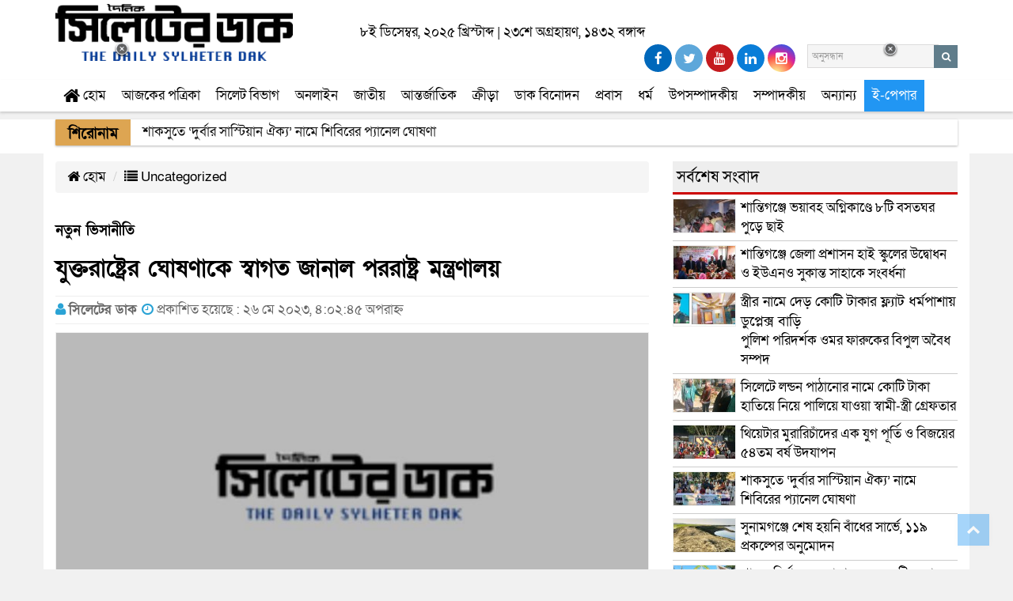

--- FILE ---
content_type: text/html; charset=UTF-8
request_url: https://sylheterdak.com.bd/2023/05/76310/
body_size: 88386
content:
<!doctype html>
<html lang="en-US">
<head>
<meta charset="UTF-8" />
<meta http-equiv="X-UA-Compatible" content="IE=edge">
<meta name="viewport" content="width=device-width, initial-scale=1">

<link rel="canonical" href="সিলেটের ডাক">
<meta http-equiv="cache-control" content="no-cache">
<meta http-equiv="pragma" content="no-cache" />
<meta property="fb:app_id" content="139108380192501" />
<link rel="shortcut icon" type="image/x-icon" href="https://sylheterdak.com.bd/images/favicon.ico" />
<link href="https://fonts.maateen.me/solaiman-lipi/font.css" rel="stylesheet">
<meta name='robots' content='index, follow, max-image-preview:large, max-snippet:-1, max-video-preview:-1' />
	<style>img:is([sizes="auto" i], [sizes^="auto," i]) { contain-intrinsic-size: 3000px 1500px }</style>
	
	<!-- This site is optimized with the Yoast SEO plugin v26.4 - https://yoast.com/wordpress/plugins/seo/ -->
	<title>যুক্তরাষ্ট্রের ঘোষণাকে স্বাগত জানাল পররাষ্ট্র মন্ত্রণালয়</title>
	<link rel="canonical" href="https://sylheterdak.com.bd/2023/05/76310/" />
	<meta property="og:locale" content="en_US" />
	<meta property="og:type" content="article" />
	<meta property="og:title" content="যুক্তরাষ্ট্রের ঘোষণাকে স্বাগত জানাল পররাষ্ট্র মন্ত্রণালয়" />
	<meta property="og:description" content="ডাক ডেস্ক : বাংলাদেশে নির্বাচনে অনিয়ম করলে সংশ্লিষ্টদের বিরুদ্ধে ভিসা" />
	<meta property="og:url" content="https://sylheterdak.com.bd/2023/05/76310/" />
	<meta property="og:site_name" content="সিলেটের ডাক" />
	<meta property="article:publisher" content="https://www.facebook.com/The-Daily-Sylheter-Dak-107685547554511" />
	<meta property="article:published_time" content="2023-05-26T10:02:45+00:00" />
	<meta property="og:image" content="https://sylheterdak.com.bd/wp-content/uploads/2021/01/sylheterdak-5.jpg" />
	<meta property="og:image:width" content="1192" />
	<meta property="og:image:height" content="630" />
	<meta property="og:image:type" content="image/jpeg" />
	<meta name="author" content="Editor 1" />
	<meta name="twitter:card" content="summary_large_image" />
	<meta name="twitter:label1" content="Written by" />
	<meta name="twitter:data1" content="Editor 1" />
	<script type="application/ld+json" class="yoast-schema-graph">{"@context":"https://schema.org","@graph":[{"@type":"Article","@id":"https://sylheterdak.com.bd/2023/05/76310/#article","isPartOf":{"@id":"https://sylheterdak.com.bd/2023/05/76310/"},"author":{"name":"Editor 1","@id":"/#/schema/person/4347a4b52fe198b5c6d75e2d64705998"},"headline":"যুক্তরাষ্ট্রের ঘোষণাকে স্বাগত জানাল পররাষ্ট্র মন্ত্রণালয়","datePublished":"2023-05-26T10:02:45+00:00","mainEntityOfPage":{"@id":"https://sylheterdak.com.bd/2023/05/76310/"},"wordCount":1,"commentCount":0,"publisher":{"@id":"/#organization"},"image":{"@id":"https://sylheterdak.com.bd/2023/05/76310/#primaryimage"},"thumbnailUrl":"https://sylheterdak.com.bd/wp-content/uploads/2021/01/sylheterdak-5.jpg","inLanguage":"en-US","potentialAction":[{"@type":"CommentAction","name":"Comment","target":["https://sylheterdak.com.bd/2023/05/76310/#respond"]}]},{"@type":["WebPage","ItemPage"],"@id":"https://sylheterdak.com.bd/2023/05/76310/","url":"https://sylheterdak.com.bd/2023/05/76310/","name":"যুক্তরাষ্ট্রের ঘোষণাকে স্বাগত জানাল পররাষ্ট্র মন্ত্রণালয়","isPartOf":{"@id":"/#website"},"primaryImageOfPage":{"@id":"https://sylheterdak.com.bd/2023/05/76310/#primaryimage"},"image":{"@id":"https://sylheterdak.com.bd/2023/05/76310/#primaryimage"},"thumbnailUrl":"https://sylheterdak.com.bd/wp-content/uploads/2021/01/sylheterdak-5.jpg","datePublished":"2023-05-26T10:02:45+00:00","breadcrumb":{"@id":"https://sylheterdak.com.bd/2023/05/76310/#breadcrumb"},"inLanguage":"en-US","potentialAction":[{"@type":"ReadAction","target":["https://sylheterdak.com.bd/2023/05/76310/"]}]},{"@type":"ImageObject","inLanguage":"en-US","@id":"https://sylheterdak.com.bd/2023/05/76310/#primaryimage","url":"https://sylheterdak.com.bd/wp-content/uploads/2021/01/sylheterdak-5.jpg","contentUrl":"https://sylheterdak.com.bd/wp-content/uploads/2021/01/sylheterdak-5.jpg","width":1192,"height":630},{"@type":"BreadcrumbList","@id":"https://sylheterdak.com.bd/2023/05/76310/#breadcrumb","itemListElement":[{"@type":"ListItem","position":1,"name":"Home","item":"https://sylheterdak.com.bd/"},{"@type":"ListItem","position":2,"name":"যুক্তরাষ্ট্রের ঘোষণাকে স্বাগত জানাল পররাষ্ট্র মন্ত্রণালয়"}]},{"@type":"WebSite","@id":"/#website","url":"/","name":"সিলেটের ডাক","description":"Sylheter Dak","publisher":{"@id":"/#organization"},"potentialAction":[{"@type":"SearchAction","target":{"@type":"EntryPoint","urlTemplate":"/?s={search_term_string}"},"query-input":{"@type":"PropertyValueSpecification","valueRequired":true,"valueName":"search_term_string"}}],"inLanguage":"en-US"},{"@type":"Organization","@id":"/#organization","name":"Sylheter Dak","url":"/","logo":{"@type":"ImageObject","inLanguage":"en-US","@id":"/#/schema/logo/image/","url":"https://sylheterdak.com.bd/wp-content/uploads/2021/01/sylheterdak-5.jpg","contentUrl":"https://sylheterdak.com.bd/wp-content/uploads/2021/01/sylheterdak-5.jpg","width":1192,"height":630,"caption":"Sylheter Dak"},"image":{"@id":"/#/schema/logo/image/"},"sameAs":["https://www.facebook.com/The-Daily-Sylheter-Dak-107685547554511"]},{"@type":"Person","@id":"/#/schema/person/4347a4b52fe198b5c6d75e2d64705998","name":"Editor 1","image":{"@type":"ImageObject","inLanguage":"en-US","@id":"/#/schema/person/image/","url":"https://secure.gravatar.com/avatar/2df5aded615de5de14f613a52dc1def322d3bd316d533e33a5dcaca7361cb19d?s=96&d=mm&r=g","contentUrl":"https://secure.gravatar.com/avatar/2df5aded615de5de14f613a52dc1def322d3bd316d533e33a5dcaca7361cb19d?s=96&d=mm&r=g","caption":"Editor 1"},"url":"https://sylheterdak.com.bd/author/admin2/"}]}</script>
	<!-- / Yoast SEO plugin. -->


<link rel='dns-prefetch' href='//static.addtoany.com' />
<link rel='dns-prefetch' href='//cdn.canvasjs.com' />
<link rel='dns-prefetch' href='//www.googletagmanager.com' />
<link rel="alternate" type="application/rss+xml" title="সিলেটের ডাক &raquo; যুক্তরাষ্ট্রের ঘোষণাকে স্বাগত জানাল পররাষ্ট্র মন্ত্রণালয় Comments Feed" href="https://sylheterdak.com.bd/2023/05/76310/feed/" />
<script type="text/javascript">
/* <![CDATA[ */
window._wpemojiSettings = {"baseUrl":"https:\/\/s.w.org\/images\/core\/emoji\/16.0.1\/72x72\/","ext":".png","svgUrl":"https:\/\/s.w.org\/images\/core\/emoji\/16.0.1\/svg\/","svgExt":".svg","source":{"concatemoji":"https:\/\/sylheterdak.com.bd\/wp-includes\/js\/wp-emoji-release.min.js?ver=023d10e5b1ebe6bf0dada366b8fd2f11"}};
/*! This file is auto-generated */
!function(s,n){var o,i,e;function c(e){try{var t={supportTests:e,timestamp:(new Date).valueOf()};sessionStorage.setItem(o,JSON.stringify(t))}catch(e){}}function p(e,t,n){e.clearRect(0,0,e.canvas.width,e.canvas.height),e.fillText(t,0,0);var t=new Uint32Array(e.getImageData(0,0,e.canvas.width,e.canvas.height).data),a=(e.clearRect(0,0,e.canvas.width,e.canvas.height),e.fillText(n,0,0),new Uint32Array(e.getImageData(0,0,e.canvas.width,e.canvas.height).data));return t.every(function(e,t){return e===a[t]})}function u(e,t){e.clearRect(0,0,e.canvas.width,e.canvas.height),e.fillText(t,0,0);for(var n=e.getImageData(16,16,1,1),a=0;a<n.data.length;a++)if(0!==n.data[a])return!1;return!0}function f(e,t,n,a){switch(t){case"flag":return n(e,"\ud83c\udff3\ufe0f\u200d\u26a7\ufe0f","\ud83c\udff3\ufe0f\u200b\u26a7\ufe0f")?!1:!n(e,"\ud83c\udde8\ud83c\uddf6","\ud83c\udde8\u200b\ud83c\uddf6")&&!n(e,"\ud83c\udff4\udb40\udc67\udb40\udc62\udb40\udc65\udb40\udc6e\udb40\udc67\udb40\udc7f","\ud83c\udff4\u200b\udb40\udc67\u200b\udb40\udc62\u200b\udb40\udc65\u200b\udb40\udc6e\u200b\udb40\udc67\u200b\udb40\udc7f");case"emoji":return!a(e,"\ud83e\udedf")}return!1}function g(e,t,n,a){var r="undefined"!=typeof WorkerGlobalScope&&self instanceof WorkerGlobalScope?new OffscreenCanvas(300,150):s.createElement("canvas"),o=r.getContext("2d",{willReadFrequently:!0}),i=(o.textBaseline="top",o.font="600 32px Arial",{});return e.forEach(function(e){i[e]=t(o,e,n,a)}),i}function t(e){var t=s.createElement("script");t.src=e,t.defer=!0,s.head.appendChild(t)}"undefined"!=typeof Promise&&(o="wpEmojiSettingsSupports",i=["flag","emoji"],n.supports={everything:!0,everythingExceptFlag:!0},e=new Promise(function(e){s.addEventListener("DOMContentLoaded",e,{once:!0})}),new Promise(function(t){var n=function(){try{var e=JSON.parse(sessionStorage.getItem(o));if("object"==typeof e&&"number"==typeof e.timestamp&&(new Date).valueOf()<e.timestamp+604800&&"object"==typeof e.supportTests)return e.supportTests}catch(e){}return null}();if(!n){if("undefined"!=typeof Worker&&"undefined"!=typeof OffscreenCanvas&&"undefined"!=typeof URL&&URL.createObjectURL&&"undefined"!=typeof Blob)try{var e="postMessage("+g.toString()+"("+[JSON.stringify(i),f.toString(),p.toString(),u.toString()].join(",")+"));",a=new Blob([e],{type:"text/javascript"}),r=new Worker(URL.createObjectURL(a),{name:"wpTestEmojiSupports"});return void(r.onmessage=function(e){c(n=e.data),r.terminate(),t(n)})}catch(e){}c(n=g(i,f,p,u))}t(n)}).then(function(e){for(var t in e)n.supports[t]=e[t],n.supports.everything=n.supports.everything&&n.supports[t],"flag"!==t&&(n.supports.everythingExceptFlag=n.supports.everythingExceptFlag&&n.supports[t]);n.supports.everythingExceptFlag=n.supports.everythingExceptFlag&&!n.supports.flag,n.DOMReady=!1,n.readyCallback=function(){n.DOMReady=!0}}).then(function(){return e}).then(function(){var e;n.supports.everything||(n.readyCallback(),(e=n.source||{}).concatemoji?t(e.concatemoji):e.wpemoji&&e.twemoji&&(t(e.twemoji),t(e.wpemoji)))}))}((window,document),window._wpemojiSettings);
/* ]]> */
</script>
<style id='wp-emoji-styles-inline-css' type='text/css'>

	img.wp-smiley, img.emoji {
		display: inline !important;
		border: none !important;
		box-shadow: none !important;
		height: 1em !important;
		width: 1em !important;
		margin: 0 0.07em !important;
		vertical-align: -0.1em !important;
		background: none !important;
		padding: 0 !important;
	}
</style>
<link rel='stylesheet' id='dashicons-css' href='https://sylheterdak.com.bd/wp-includes/css/dashicons.min.css?ver=023d10e5b1ebe6bf0dada366b8fd2f11' type='text/css' media='all' />
<link rel='stylesheet' id='admin-bar-css' href='https://sylheterdak.com.bd/wp-includes/css/admin-bar.min.css?ver=023d10e5b1ebe6bf0dada366b8fd2f11' type='text/css' media='all' />
<style id='admin-bar-inline-css' type='text/css'>

    .canvasjs-chart-credit{
        display: none !important;
    }
    #vtrtsFreeChart canvas {
    border-radius: 6px;
}

.vtrts-free-adminbar-weekly-title {
    font-weight: bold;
    font-size: 14px;
    color: #fff;
    margin-bottom: 6px;
}

        #wpadminbar #wp-admin-bar-vtrts_free_top_button .ab-icon:before {
            content: "\f185";
            color: #1DAE22;
            top: 3px;
        }
    #wp-admin-bar-vtrts_pro_top_button .ab-item {
        min-width: 180px;
    }
    .vtrts-free-adminbar-dropdown {
        min-width: 420px ;
        padding: 18px 18px 12px 18px;
        background: #23282d;
        color: #fff;
        border-radius: 8px;
        box-shadow: 0 4px 24px rgba(0,0,0,0.15);
        margin-top: 10px;
    }
    .vtrts-free-adminbar-grid {
        display: grid;
        grid-template-columns: 1fr 1fr;
        gap: 18px 18px; /* row-gap column-gap */
        margin-bottom: 18px;
    }
    .vtrts-free-adminbar-card {
        background: #2c3338;
        border-radius: 8px;
        padding: 18px 18px 12px 18px;
        box-shadow: 0 2px 8px rgba(0,0,0,0.07);
        display: flex;
        flex-direction: column;
        align-items: flex-start;
    }
    /* Extra margin for the right column */
    .vtrts-free-adminbar-card:nth-child(2),
    .vtrts-free-adminbar-card:nth-child(4) {
        margin-left: 10px !important;
        padding-left: 10px !important;
                padding-top: 6px !important;

        margin-right: 10px !important;
        padding-right : 10px !important;
        margin-top: 10px !important;
    }
    .vtrts-free-adminbar-card:nth-child(1),
    .vtrts-free-adminbar-card:nth-child(3) {
        margin-left: 10px !important;
        padding-left: 10px !important;
                padding-top: 6px !important;

        margin-top: 10px !important;
                padding-right : 10px !important;

    }
    /* Extra margin for the bottom row */
    .vtrts-free-adminbar-card:nth-child(3),
    .vtrts-free-adminbar-card:nth-child(4) {
        margin-top: 6px !important;
        padding-top: 6px !important;
        margin-top: 10px !important;
    }
    .vtrts-free-adminbar-card-title {
        font-size: 14px;
        font-weight: 800;
        margin-bottom: 6px;
        color: #fff;
    }
    .vtrts-free-adminbar-card-value {
        font-size: 22px;
        font-weight: bold;
        color: #1DAE22;
        margin-bottom: 4px;
    }
    .vtrts-free-adminbar-card-sub {
        font-size: 12px;
        color: #aaa;
    }
    .vtrts-free-adminbar-btn-wrap {
        text-align: center;
        margin-top: 8px;
    }

    #wp-admin-bar-vtrts_free_top_button .ab-item{
    min-width: 80px !important;
        padding: 0px !important;
    .vtrts-free-adminbar-btn {
        display: inline-block;
        background: #1DAE22;
        color: #fff !important;
        font-weight: bold;
        padding: 8px 28px;
        border-radius: 6px;
        text-decoration: none;
        font-size: 15px;
        transition: background 0.2s;
        margin-top: 8px;
    }
    .vtrts-free-adminbar-btn:hover {
        background: #15991b;
        color: #fff !important;
    }

    .vtrts-free-adminbar-dropdown-wrap { min-width: 0; padding: 0; }
    #wpadminbar #wp-admin-bar-vtrts_free_top_button .vtrts-free-adminbar-dropdown { display: none; position: absolute; left: 0; top: 100%; z-index: 99999; }
    #wpadminbar #wp-admin-bar-vtrts_free_top_button:hover .vtrts-free-adminbar-dropdown { display: block; }
    
        .ab-empty-item #wp-admin-bar-vtrts_free_top_button-default .ab-empty-item{
    height:0px !important;
    padding :0px !important;
     }
            #wpadminbar .quicklinks .ab-empty-item{
        padding:0px !important;
    }
    .vtrts-free-adminbar-dropdown {
    min-width: 420px;
    padding: 18px 18px 12px 18px;
    background: #23282d;
    color: #fff;
    border-radius: 12px; /* more rounded */
    box-shadow: 0 8px 32px rgba(0,0,0,0.25); /* deeper shadow */
    margin-top: 10px;
}

.vtrts-free-adminbar-btn-wrap {
    text-align: center;
    margin-top: 18px; /* more space above */
}

.vtrts-free-adminbar-btn {
    display: inline-block;
    background: #1DAE22;
    color: #fff !important;
    font-weight: bold;
    padding: 5px 22px;
    border-radius: 8px;
    text-decoration: none;
    font-size: 17px;
    transition: background 0.2s, box-shadow 0.2s;
    margin-top: 8px;
    box-shadow: 0 2px 8px rgba(29,174,34,0.15);
    text-align: center;
    line-height: 1.6;
    
}
.vtrts-free-adminbar-btn:hover {
    background: #15991b;
    color: #fff !important;
    box-shadow: 0 4px 16px rgba(29,174,34,0.25);
}
    


</style>
<link rel='stylesheet' id='bootstrap-css' href='https://sylheterdak.com.bd/wp-content/themes/Sparkle-IT/css/bootstrap.min.css?ver=3.1.0' type='text/css' media='all' />
<link rel='stylesheet' id='font_awesome-css' href='https://sylheterdak.com.bd/wp-content/themes/Sparkle-IT/css/font-awesome.min.css?ver=3.1.0' type='text/css' media='all' />
<link rel='stylesheet' id='core_style-css' href='https://sylheterdak.com.bd/wp-content/themes/Sparkle-IT/css/style.css?ver=1.0.0' type='text/css' media='all' />
<link rel='stylesheet' id='addtoany-css' href='https://sylheterdak.com.bd/wp-content/plugins/add-to-any/addtoany.min.css?ver=1.16' type='text/css' media='all' />
<script type="text/javascript" id="ahc_front_js-js-extra">
/* <![CDATA[ */
var ahc_ajax_front = {"ajax_url":"https:\/\/sylheterdak.com.bd\/wp-admin\/admin-ajax.php","plugin_url":"https:\/\/sylheterdak.com.bd\/wp-content\/plugins\/visitors-traffic-real-time-statistics\/","page_id":"76310","page_title":"\u09af\u09c1\u0995\u09cd\u09a4\u09b0\u09be\u09b7\u09cd\u099f\u09cd\u09b0\u09c7\u09b0 \u0998\u09cb\u09b7\u09a3\u09be\u0995\u09c7 \u09b8\u09cd\u09ac\u09be\u0997\u09a4 \u099c\u09be\u09a8\u09be\u09b2 \u09aa\u09b0\u09b0\u09be\u09b7\u09cd\u099f\u09cd\u09b0 \u09ae\u09a8\u09cd\u09a4\u09cd\u09b0\u09a3\u09be\u09b2\u09df","post_type":"post"};
/* ]]> */
</script>
<script type="text/javascript" src="https://sylheterdak.com.bd/wp-content/plugins/visitors-traffic-real-time-statistics/js/front.js?ver=023d10e5b1ebe6bf0dada366b8fd2f11" id="ahc_front_js-js"></script>
<script type="text/javascript" id="addtoany-core-js-before">
/* <![CDATA[ */
window.a2a_config=window.a2a_config||{};a2a_config.callbacks=[];a2a_config.overlays=[];a2a_config.templates={};
/* ]]> */
</script>
<script type="text/javascript" defer src="https://static.addtoany.com/menu/page.js" id="addtoany-core-js"></script>
<script type="text/javascript" src="https://sylheterdak.com.bd/wp-includes/js/jquery/jquery.min.js?ver=3.7.1" id="jquery-core-js"></script>
<script type="text/javascript" src="https://sylheterdak.com.bd/wp-includes/js/jquery/jquery-migrate.min.js?ver=3.4.1" id="jquery-migrate-js"></script>
<script type="text/javascript" defer src="https://sylheterdak.com.bd/wp-content/plugins/add-to-any/addtoany.min.js?ver=1.1" id="addtoany-jquery-js"></script>
<script type="text/javascript" src="https://sylheterdak.com.bd/wp-content/plugins/fikraticker/js/jquery.innerfade.js?ver=023d10e5b1ebe6bf0dada366b8fd2f11" id="jquery.innerfade-js"></script>
<script type="text/javascript" src="https://sylheterdak.com.bd/wp-content/plugins/fikraticker/js/jquery.newsticker.js?ver=023d10e5b1ebe6bf0dada366b8fd2f11" id="jquery.newsticker-js"></script>

<!-- Google tag (gtag.js) snippet added by Site Kit -->
<!-- Google Analytics snippet added by Site Kit -->
<script type="text/javascript" src="https://www.googletagmanager.com/gtag/js?id=GT-55XGDK3X" id="google_gtagjs-js" async></script>
<script type="text/javascript" id="google_gtagjs-js-after">
/* <![CDATA[ */
window.dataLayer = window.dataLayer || [];function gtag(){dataLayer.push(arguments);}
gtag("set","linker",{"domains":["sylheterdak.com.bd"]});
gtag("js", new Date());
gtag("set", "developer_id.dZTNiMT", true);
gtag("config", "GT-55XGDK3X");
 window._googlesitekit = window._googlesitekit || {}; window._googlesitekit.throttledEvents = []; window._googlesitekit.gtagEvent = (name, data) => { var key = JSON.stringify( { name, data } ); if ( !! window._googlesitekit.throttledEvents[ key ] ) { return; } window._googlesitekit.throttledEvents[ key ] = true; setTimeout( () => { delete window._googlesitekit.throttledEvents[ key ]; }, 5 ); gtag( "event", name, { ...data, event_source: "site-kit" } ); }; 
/* ]]> */
</script>
<link rel="https://api.w.org/" href="https://sylheterdak.com.bd/wp-json/" /><link rel="alternate" title="JSON" type="application/json" href="https://sylheterdak.com.bd/wp-json/wp/v2/posts/76310" /><link rel="alternate" title="oEmbed (JSON)" type="application/json+oembed" href="https://sylheterdak.com.bd/wp-json/oembed/1.0/embed?url=https%3A%2F%2Fsylheterdak.com.bd%2F2023%2F05%2F76310%2F" />
<link rel="alternate" title="oEmbed (XML)" type="text/xml+oembed" href="https://sylheterdak.com.bd/wp-json/oembed/1.0/embed?url=https%3A%2F%2Fsylheterdak.com.bd%2F2023%2F05%2F76310%2F&#038;format=xml" />
	<script type="text/javascript">
	    var ajaxurl = 'https://sylheterdak.com.bd/wp-admin/admin-ajax.php';
	</script>

	<style type="text/css">
		.ajax-calendar{
			position:relative;
		}

		#bddp_ac_widget th {
		background: none repeat scroll 0 0 #2cb2bc;
		color: #FFFFFF;
		font-weight: normal;
		padding: 5px 1px;
		text-align: center;
		 font-size: 16px;
		}
		#bddp_ac_widget {
			padding: 5px;
		}
		
		#bddp_ac_widget td {
			border: 1px solid #CCCCCC;
			text-align: center;
		}
		
		#my-calendar a {
			background: none repeat scroll 0 0 #008000;
			color: #FFFFFF;
			display: block;
			padding: 6px 0;
			width: 100% !important;
		}
		#my-calendar{
			width:100%;
		}
		
		
		#my_calender span {
			display: block;
			padding: 6px 0;
			width: 100% !important;
		}
		
		#today a,#today span {
			   background: none repeat scroll 0 0 #2cb2bc !important;
			color: #FFFFFF;
		}
		#bddp_ac_widget #my_year {
			float: right;
		}
		.select_ca #my_month {
			float: left;
		}

	</style>
	<meta name="generator" content="Site Kit by Google 1.167.0" /><link rel="icon" href="https://sylheterdak.com.bd/wp-content/uploads/2020/12/cropped-logo-32x32.jpg" sizes="32x32" />
<link rel="icon" href="https://sylheterdak.com.bd/wp-content/uploads/2020/12/cropped-logo-192x192.jpg" sizes="192x192" />
<link rel="apple-touch-icon" href="https://sylheterdak.com.bd/wp-content/uploads/2020/12/cropped-logo-180x180.jpg" />
<meta name="msapplication-TileImage" content="https://sylheterdak.com.bd/wp-content/uploads/2020/12/cropped-logo-270x270.jpg" />
<script>
		function printContent(el){
			var restorepage = document.body.innerHTML;
			var printcontent = document.getElementById(el).innerHTML;
			document.body.innerHTML = printcontent;
			window.print();
		}
	</script>
	<script async src="https://pagead2.googlesyndication.com/pagead/js/adsbygoogle.js?client=ca-pub-6976173616214827"
     crossorigin="anonymous"></script>
</head>
<body data-rsssl=1>
    <div id="fb-root"></div>
<script async defer crossorigin="anonymous" src="https://connect.facebook.net/en_GB/sdk.js#xfbml=1&version=v9.0&appId=139108380192501&autoLogAppEvents=1" nonce="4DorDRzU"></script>
<header class="print_page_hide">
<div class="container">
		<div class="row">
		<div class="stikys">
		<div class="nav_menu_control col-xs-2 hidden-sm hidden-md hidden-lg">
			<a href="#" data-prl-offcanvas="{target:'#offcanvas'}"><span class="prl-nav-toggle prl-nav-menu"></span></a>
		</div> 
		<div class="col-xs-8 col-sm-4 logobox">
			<div class="pull-left">
				<a href="https://sylheterdak.com.bd"><img src="https://sylheterdak.com.bd/images/logo.png" class="img-responsive" alt="logo" title="logo" id=""></a> 
			</div>
		</div>
		
		<div class="col-xs-2">
			<a class="search_icon"><i class="fa fa-search"></i></a><div style="display:none;" class="spicewpsearchform"><form role="search" method="get" id="searchform" class="searchform" action="https://sylheterdak.com.bd/">
				<div>
					<label class="screen-reader-text" for="s">Search for:</label>
					<input type="text" value="" name="s" id="s" />
					<input type="submit" id="searchsubmit" value="Search" />
				</div>
			</form></div>		</div> 
		</div>
		<div class="col-xs-12 col-sm-8 hidden-xs">
			<div class="pull-right topbar">
			<div class="row">
				<div class="pull-left" id="HeaderDateTime">৮ই ডিসেম্বর, ২০২৫ খ্রিস্টাব্দ | ২৩শে অগ্রহায়ণ, ১৪৩২ বঙ্গাব্দ</div>
				<div class="pull-right hidden-xs" id="HeaderIconSearch">

					<a href="https://www.facebook.com/The-Daily-Sylheter-Dak-107685547554511" target="_blank" rel="nofollow"><i class="fa fa-facebook"></i></a> 
					<a href="" target="_blank" rel="nofollow"><i class="fa fa-twitter"></i></a> 
					<a href="" target="_blank" rel="nofollow"><i class="fa fa-youtube"></i></a> 
					<a href="" target="_blank" rel="nofollow"><i class="fa fa-linkedin"></i></a> 
					<a href="" target="_blank" rel="nofollow"><i class="fa fa-instagram"></i></a> 
					<form class="navbar-form navbar-right" role="search" method="get" action="https://sylheterdak.com.bd/"  id="HeaderSearch">
						<div class="form-group hidden-xs hidden-sm">
							<input type="text" name="s" id="s" value="" class="form-control input-sm bg-aches" placeholder="অনুসন্ধান">
							<input type="hidden" name="post_type[]" value="post" />
						</div>
						<button type="submit" class="btn btn-default btn-sm bg-aches hidden-xs" name="searchsubmit" id="s" value="" ><i class="fa fa-search"></i></button>
					</form>
				</div>
			</div>
			
			</div>
		</div>
	</div> 
	</div>
	<div class="mainnav">
	<div class="container">
	<div id="nav2">
			<nav class="navbar navbar-default">
				<div>
					<div class="navbar-header">
					</div>
					<div class="collapse navbar-collapse" id="mainnav">
						<div class="menu-new-menu-container"><ul id="menu-new-menu" class="nav navbar-nav"><li id="menu-item-2078" class="menu-item menu-item-type-post_type menu-item-object-page menu-item-home menu-item-2078"><a href="https://sylheterdak.com.bd/"><i class="fa fa-home fa-lg"></i> হোম</a></li>
<li id="menu-item-16285" class="menu-item menu-item-type-custom menu-item-object-custom menu-item-has-children menu-item-16285"><a href="#">আজকের পত্রিকা</a>
<ul class="sub-menu">
	<li id="menu-item-3728" class="menu-item menu-item-type-taxonomy menu-item-object-category menu-item-3728"><a href="https://sylheterdak.com.bd/Category/%e0%a6%aa%e0%a7%8d%e0%a6%b0%e0%a6%a5%e0%a6%ae-%e0%a6%aa%e0%a6%be%e0%a6%a4%e0%a6%be/">প্রথম পাতা</a></li>
	<li id="menu-item-3729" class="menu-item menu-item-type-taxonomy menu-item-object-category menu-item-3729"><a href="https://sylheterdak.com.bd/Category/%e0%a6%b6%e0%a7%87%e0%a6%b7-%e0%a6%aa%e0%a6%be%e0%a6%a4%e0%a6%be/">শেষ পাতা</a></li>
</ul>
</li>
<li id="menu-item-16288" class="menu-item menu-item-type-custom menu-item-object-custom menu-item-has-children menu-item-16288"><a href="#">সিলেট বিভাগ</a>
<ul class="sub-menu">
	<li id="menu-item-2107" class="menu-item menu-item-type-taxonomy menu-item-object-category menu-item-2107"><a href="https://sylheterdak.com.bd/Category/sylhet-district/sylhet/">সিলেট</a></li>
	<li id="menu-item-2108" class="menu-item menu-item-type-taxonomy menu-item-object-category menu-item-2108"><a href="https://sylheterdak.com.bd/Category/sylhet-district/sunamgonj/">সুনামগঞ্জ</a></li>
	<li id="menu-item-2109" class="menu-item menu-item-type-taxonomy menu-item-object-category menu-item-2109"><a href="https://sylheterdak.com.bd/Category/sylhet-district/habigonj/">হবিগঞ্জ</a></li>
	<li id="menu-item-2110" class="menu-item menu-item-type-taxonomy menu-item-object-category menu-item-2110"><a href="https://sylheterdak.com.bd/Category/sylhet-district/moulavibazar/">মৌলভীবাজার</a></li>
</ul>
</li>
<li id="menu-item-16289" class="menu-item menu-item-type-taxonomy menu-item-object-category menu-item-16289"><a href="https://sylheterdak.com.bd/Category/national/">অনলাইন</a></li>
<li id="menu-item-16291" class="menu-item menu-item-type-taxonomy menu-item-object-category menu-item-16291"><a href="https://sylheterdak.com.bd/Category/%e0%a6%9c%e0%a6%be%e0%a6%a4%e0%a7%80%e0%a7%9f/">জাতীয়</a></li>
<li id="menu-item-16290" class="menu-item menu-item-type-taxonomy menu-item-object-category menu-item-16290"><a href="https://sylheterdak.com.bd/Category/world/">আন্তর্জাতিক</a></li>
<li id="menu-item-16293" class="menu-item menu-item-type-taxonomy menu-item-object-category menu-item-has-children menu-item-16293"><a href="https://sylheterdak.com.bd/Category/sports/">ক্রীড়া</a>
<ul class="sub-menu">
	<li id="menu-item-2113" class="menu-item menu-item-type-taxonomy menu-item-object-category menu-item-2113"><a href="https://sylheterdak.com.bd/Category/sports/cricket/">ক্রিকেট</a></li>
	<li id="menu-item-2114" class="menu-item menu-item-type-taxonomy menu-item-object-category menu-item-2114"><a href="https://sylheterdak.com.bd/Category/sports/football/">ফুটবল</a></li>
	<li id="menu-item-2112" class="menu-item menu-item-type-taxonomy menu-item-object-category menu-item-2112"><a href="https://sylheterdak.com.bd/Category/sports/other-sports/">অন্যান্য খেলা</a></li>
</ul>
</li>
<li id="menu-item-16295" class="menu-item menu-item-type-taxonomy menu-item-object-category menu-item-16295"><a href="https://sylheterdak.com.bd/Category/entertainment/">ডাক বিনোদন</a></li>
<li id="menu-item-16297" class="menu-item menu-item-type-taxonomy menu-item-object-category menu-item-16297"><a href="https://sylheterdak.com.bd/Category/foreign/">প্রবাস</a></li>
<li id="menu-item-16296" class="menu-item menu-item-type-taxonomy menu-item-object-category menu-item-has-children menu-item-16296"><a href="https://sylheterdak.com.bd/Category/religious/">ধর্ম</a>
<ul class="sub-menu">
	<li id="menu-item-2124" class="menu-item menu-item-type-taxonomy menu-item-object-category menu-item-2124"><a href="https://sylheterdak.com.bd/Category/religious/islam/">ইসলাম</a></li>
	<li id="menu-item-2123" class="menu-item menu-item-type-taxonomy menu-item-object-category menu-item-2123"><a href="https://sylheterdak.com.bd/Category/religious/other/">অন্যান্য</a></li>
</ul>
</li>
<li id="menu-item-16299" class="menu-item menu-item-type-taxonomy menu-item-object-category menu-item-16299"><a href="https://sylheterdak.com.bd/Category/%e0%a6%89%e0%a6%aa%e0%a6%b8%e0%a6%ae%e0%a7%8d%e0%a6%aa%e0%a6%be%e0%a6%a6%e0%a6%95%e0%a7%80%e0%a7%9f/">উপসম্পাদকীয়</a></li>
<li id="menu-item-16300" class="menu-item menu-item-type-taxonomy menu-item-object-category menu-item-16300"><a href="https://sylheterdak.com.bd/Category/%e0%a6%b8%e0%a6%ae%e0%a7%8d%e0%a6%aa%e0%a6%be%e0%a6%a6%e0%a6%95%e0%a7%80%e0%a7%9f/">সম্পাদকীয়</a></li>
<li id="menu-item-16301" class="menu-item menu-item-type-custom menu-item-object-custom menu-item-has-children menu-item-16301"><a href="#">অন্যান্য</a>
<ul class="sub-menu">
	<li id="menu-item-16298" class="menu-item menu-item-type-taxonomy menu-item-object-category menu-item-16298"><a href="https://sylheterdak.com.bd/Category/education/">শিক্ষা</a></li>
	<li id="menu-item-16304" class="menu-item menu-item-type-taxonomy menu-item-object-category menu-item-16304"><a href="https://sylheterdak.com.bd/Category/literature/">সাহিত্য</a></li>
	<li id="menu-item-16302" class="menu-item menu-item-type-taxonomy menu-item-object-category menu-item-16302"><a href="https://sylheterdak.com.bd/Category/freedom-fighter/">মুক্তিযুদ্ধ</a></li>
	<li id="menu-item-2122" class="menu-item menu-item-type-taxonomy menu-item-object-category menu-item-2122"><a href="https://sylheterdak.com.bd/Category/lifestyle/healths/">স্বাস্থ্য</a></li>
	<li id="menu-item-2119" class="menu-item menu-item-type-taxonomy menu-item-object-category menu-item-2119"><a href="https://sylheterdak.com.bd/Category/lifestyle/%e0%a6%b6%e0%a6%bf%e0%a6%b6%e0%a7%81-%e0%a6%ae%e0%a7%87%e0%a6%b2%e0%a6%be/">শিশু মেলা</a></li>
	<li id="menu-item-2120" class="menu-item menu-item-type-taxonomy menu-item-object-category menu-item-2120"><a href="https://sylheterdak.com.bd/Category/lifestyle/%e0%a6%87%e0%a6%a4%e0%a6%bf%e0%a6%b9%e0%a6%be%e0%a6%b8-%e0%a6%90%e0%a6%a4%e0%a6%bf%e0%a6%b9%e0%a7%8d%e0%a6%af/">ইতিহাস- ঐতিহ্য</a></li>
	<li id="menu-item-2121" class="menu-item menu-item-type-taxonomy menu-item-object-category menu-item-2121"><a href="https://sylheterdak.com.bd/Category/lifestyle/deco/">সাজসজ্জা</a></li>
	<li id="menu-item-16303" class="menu-item menu-item-type-taxonomy menu-item-object-category menu-item-16303"><a href="https://sylheterdak.com.bd/Category/lifestyle/">লাইফস্টাইল</a></li>
	<li id="menu-item-16307" class="menu-item menu-item-type-taxonomy menu-item-object-category menu-item-16307"><a href="https://sylheterdak.com.bd/Category/women/">মহিলা সমাজ</a></li>
	<li id="menu-item-16306" class="menu-item menu-item-type-taxonomy menu-item-object-category menu-item-16306"><a href="https://sylheterdak.com.bd/Category/various/">পাঁচ মিশালী</a></li>
	<li id="menu-item-2105" class="menu-item menu-item-type-post_type menu-item-object-page menu-item-2105"><a href="https://sylheterdak.com.bd/family/">আমাদের পরিবার</a></li>
</ul>
</li>
<li id="menu-item-49166" class="epaparbtn menu-item menu-item-type-custom menu-item-object-custom menu-item-49166"><a href="https://esylheterdak.com">ই-পেপার</a></li>
</ul></div>					</div>
				</div>
			</nav>

		</div>

	</div>
	</div>
	<div id="offcanvas" class="prl-offcanvas">
	<div class="prl-offcanvas-bar">
		<nav class="side-nav">
		<ul id="nav-list" class="nav-list"><li id="menu-item-10293" class="menu-item menu-item-type-custom menu-item-object-custom menu-item-home menu-item-10293"><a href="https://sylheterdak.com.bd/"><i class="fa fa-home fa-lg"></i> হোম</a></li>
<li id="menu-item-10240" class="menu-item menu-item-type-taxonomy menu-item-object-category menu-item-10240"><a href="https://sylheterdak.com.bd/Category/%e0%a6%86%e0%a6%9c%e0%a6%95%e0%a7%87%e0%a6%b0-%e0%a6%aa%e0%a6%a4%e0%a7%8d%e0%a6%b0%e0%a6%bf%e0%a6%95%e0%a6%be/">আজকের পত্রিকা</a></li>
<li id="menu-item-49167" class="menu-item menu-item-type-custom menu-item-object-custom menu-item-49167"><a href="https://esylheterdak.com/">ই-পেপার</a></li>
<li id="menu-item-10258" class="menu-item menu-item-type-taxonomy menu-item-object-category menu-item-10258"><a href="https://sylheterdak.com.bd/Category/%e0%a6%aa%e0%a7%8d%e0%a6%b0%e0%a6%a5%e0%a6%ae-%e0%a6%aa%e0%a6%be%e0%a6%a4%e0%a6%be/">প্রথম পাতা</a></li>
<li id="menu-item-10276" class="menu-item menu-item-type-taxonomy menu-item-object-category menu-item-10276"><a href="https://sylheterdak.com.bd/Category/%e0%a6%b6%e0%a7%87%e0%a6%b7-%e0%a6%aa%e0%a6%be%e0%a6%a4%e0%a6%be/">শেষ পাতা</a></li>
<li id="menu-item-10283" class="menu-item menu-item-type-taxonomy menu-item-object-category menu-item-10283"><a href="https://sylheterdak.com.bd/Category/sylhet-district/sylhet/">সিলেট</a></li>
<li id="menu-item-10282" class="menu-item menu-item-type-taxonomy menu-item-object-category menu-item-10282"><a href="https://sylheterdak.com.bd/Category/sylhet-district/moulavibazar/">মৌলভীবাজার</a></li>
<li id="menu-item-10284" class="menu-item menu-item-type-taxonomy menu-item-object-category menu-item-10284"><a href="https://sylheterdak.com.bd/Category/sylhet-district/sunamgonj/">সুনামগঞ্জ</a></li>
<li id="menu-item-10286" class="menu-item menu-item-type-taxonomy menu-item-object-category menu-item-10286"><a href="https://sylheterdak.com.bd/Category/sylhet-district/habigonj/">হবিগঞ্জ</a></li>
<li id="menu-item-10238" class="menu-item menu-item-type-taxonomy menu-item-object-category menu-item-10238"><a href="https://sylheterdak.com.bd/Category/national/">অনলাইন</a></li>
<li id="menu-item-10252" class="menu-item menu-item-type-taxonomy menu-item-object-category menu-item-10252"><a href="https://sylheterdak.com.bd/Category/%e0%a6%9c%e0%a6%be%e0%a6%a4%e0%a7%80%e0%a7%9f/">জাতীয়</a></li>
<li id="menu-item-10241" class="menu-item menu-item-type-taxonomy menu-item-object-category menu-item-10241"><a href="https://sylheterdak.com.bd/Category/world/">আন্তর্জাতিক</a></li>
<li id="menu-item-10262" class="menu-item menu-item-type-taxonomy menu-item-object-category menu-item-10262"><a href="https://sylheterdak.com.bd/Category/special-number/">বিশেষ সংখ্যা</a></li>
<li id="menu-item-10268" class="menu-item menu-item-type-taxonomy menu-item-object-category menu-item-10268"><a href="https://sylheterdak.com.bd/Category/%e0%a6%89%e0%a6%aa%e0%a6%b8%e0%a6%ae%e0%a7%8d%e0%a6%aa%e0%a6%be%e0%a6%a6%e0%a6%95%e0%a7%80%e0%a7%9f/">উপসম্পাদকীয়</a></li>
<li id="menu-item-10260" class="menu-item menu-item-type-taxonomy menu-item-object-category menu-item-10260"><a href="https://sylheterdak.com.bd/Category/featured/">ফিচার</a></li>
<li id="menu-item-10242" class="menu-item menu-item-type-taxonomy menu-item-object-category menu-item-10242"><a href="https://sylheterdak.com.bd/Category/world/other-countries-world/">অন্যান্য দেশ</a></li>
<li id="menu-item-10243" class="menu-item menu-item-type-taxonomy menu-item-object-category menu-item-10243"><a href="https://sylheterdak.com.bd/Category/world/uk/">যুক্তরাজ্য</a></li>
<li id="menu-item-10244" class="menu-item menu-item-type-taxonomy menu-item-object-category menu-item-10244"><a href="https://sylheterdak.com.bd/Category/world/usa-world/">যুক্তরাষ্ট্র</a></li>
<li id="menu-item-10239" class="menu-item menu-item-type-taxonomy menu-item-object-category menu-item-10239"><a href="https://sylheterdak.com.bd/Category/economy/">অর্থনীতি</a></li>
<li id="menu-item-10247" class="menu-item menu-item-type-taxonomy menu-item-object-category menu-item-10247"><a href="https://sylheterdak.com.bd/Category/sports/">ক্রীড়া</a></li>
<li id="menu-item-10248" class="menu-item menu-item-type-taxonomy menu-item-object-category menu-item-10248"><a href="https://sylheterdak.com.bd/Category/sports/other-sports/">অন্যান্য খেলা</a></li>
<li id="menu-item-10249" class="menu-item menu-item-type-taxonomy menu-item-object-category menu-item-10249"><a href="https://sylheterdak.com.bd/Category/sports/cricket/">ক্রিকেট</a></li>
<li id="menu-item-10250" class="menu-item menu-item-type-taxonomy menu-item-object-category menu-item-10250"><a href="https://sylheterdak.com.bd/Category/sports/football/">ফুটবল</a></li>
<li id="menu-item-10251" class="menu-item menu-item-type-taxonomy menu-item-object-category menu-item-10251"><a href="https://sylheterdak.com.bd/Category/sports/local-cricket/">স্থানীয় ক্রিকেট</a></li>
<li id="menu-item-10253" class="menu-item menu-item-type-taxonomy menu-item-object-category menu-item-10253"><a href="https://sylheterdak.com.bd/Category/entertainment/">ডাক বিনোদন</a></li>
<li id="menu-item-10254" class="menu-item menu-item-type-taxonomy menu-item-object-category menu-item-10254"><a href="https://sylheterdak.com.bd/Category/religious/">ধর্ম</a></li>
<li id="menu-item-10255" class="menu-item menu-item-type-taxonomy menu-item-object-category menu-item-10255"><a href="https://sylheterdak.com.bd/Category/religious/other/">অন্যান্য</a></li>
<li id="menu-item-10256" class="menu-item menu-item-type-taxonomy menu-item-object-category menu-item-10256"><a href="https://sylheterdak.com.bd/Category/religious/islam/">ইসলাম</a></li>
<li id="menu-item-10257" class="menu-item menu-item-type-taxonomy menu-item-object-category menu-item-10257"><a href="https://sylheterdak.com.bd/Category/various/">পাঁচ মিশালী</a></li>
<li id="menu-item-10259" class="menu-item menu-item-type-taxonomy menu-item-object-category menu-item-10259"><a href="https://sylheterdak.com.bd/Category/foreign/">প্রবাস</a></li>
<li id="menu-item-10261" class="menu-item menu-item-type-taxonomy menu-item-object-category menu-item-10261"><a href="https://sylheterdak.com.bd/Category/%e0%a6%ac%e0%a6%bf%e0%a6%9c%e0%a7%8d%e0%a6%9e%e0%a6%aa%e0%a7%8d%e0%a6%a4%e0%a6%bf/">বিজ্ঞপ্তি</a></li>
<li id="menu-item-10263" class="menu-item menu-item-type-taxonomy menu-item-object-category menu-item-10263"><a href="https://sylheterdak.com.bd/Category/women/">মহিলা সমাজ</a></li>
<li id="menu-item-10264" class="menu-item menu-item-type-taxonomy menu-item-object-category menu-item-10264"><a href="https://sylheterdak.com.bd/Category/multimedia/">মাল্টিমিডিয়া</a></li>
<li id="menu-item-10269" class="menu-item menu-item-type-taxonomy menu-item-object-category menu-item-10269"><a href="https://sylheterdak.com.bd/Category/freedom-fighter/">মুক্তিযুদ্ধ</a></li>
<li id="menu-item-10270" class="menu-item menu-item-type-taxonomy menu-item-object-category menu-item-10270"><a href="https://sylheterdak.com.bd/Category/lifestyle/">লাইফস্টাইল</a></li>
<li id="menu-item-10271" class="menu-item menu-item-type-taxonomy menu-item-object-category menu-item-10271"><a href="https://sylheterdak.com.bd/Category/lifestyle/%e0%a6%87%e0%a6%a4%e0%a6%bf%e0%a6%b9%e0%a6%be%e0%a6%b8-%e0%a6%90%e0%a6%a4%e0%a6%bf%e0%a6%b9%e0%a7%8d%e0%a6%af/">ইতিহাস- ঐতিহ্য</a></li>
<li id="menu-item-10272" class="menu-item menu-item-type-taxonomy menu-item-object-category menu-item-10272"><a href="https://sylheterdak.com.bd/Category/lifestyle/%e0%a6%b6%e0%a6%bf%e0%a6%b6%e0%a7%81-%e0%a6%ae%e0%a7%87%e0%a6%b2%e0%a6%be/">শিশু মেলা</a></li>
<li id="menu-item-10273" class="menu-item menu-item-type-taxonomy menu-item-object-category menu-item-10273"><a href="https://sylheterdak.com.bd/Category/lifestyle/deco/">সাজসজ্জা</a></li>
<li id="menu-item-10274" class="menu-item menu-item-type-taxonomy menu-item-object-category menu-item-10274"><a href="https://sylheterdak.com.bd/Category/education/">শিক্ষা</a></li>
<li id="menu-item-10277" class="menu-item menu-item-type-taxonomy menu-item-object-category menu-item-10277"><a href="https://sylheterdak.com.bd/Category/%e0%a6%b8%e0%a6%ae%e0%a7%8d%e0%a6%aa%e0%a6%be%e0%a6%a6%e0%a6%95%e0%a7%80%e0%a7%9f/">সম্পাদকীয়</a></li>
<li id="menu-item-10279" class="menu-item menu-item-type-taxonomy menu-item-object-category menu-item-10279"><a href="https://sylheterdak.com.bd/Category/literature/">সাহিত্য</a></li>
<li id="menu-item-10280" class="menu-item menu-item-type-taxonomy menu-item-object-category menu-item-10280"><a href="https://sylheterdak.com.bd/Category/literature/culture/">শিল্প</a></li>
<li id="menu-item-10285" class="menu-item menu-item-type-taxonomy menu-item-object-category menu-item-10285"><a href="https://sylheterdak.com.bd/Category/lifestyle/healths/">স্বাস্থ্য</a></li>
<li id="menu-item-10245" class="menu-item menu-item-type-taxonomy menu-item-object-category menu-item-10245"><a href="https://sylheterdak.com.bd/Category/our-family/">বিশেষ সংখ্যা</a></li>
<li id="menu-item-16308" class="menu-item menu-item-type-post_type menu-item-object-page menu-item-16308"><a href="https://sylheterdak.com.bd/terms/">Terms and Conditions</a></li>
<li id="menu-item-16309" class="menu-item menu-item-type-post_type menu-item-object-page menu-item-16309"><a href="https://sylheterdak.com.bd/privacy-policy/">Privacy Policy</a></li>
<li id="menu-item-16310" class="menu-item menu-item-type-post_type menu-item-object-page menu-item-16310"><a href="https://sylheterdak.com.bd/contact/">Contact</a></li>
</ul>		</nav>
</div></div>
</header>
<div class="newsticker">
	<div class="container">
	<style>
	#news {
		float: left;
		margin-left: 0;
		display: contents;
	}
	#news li {
		list-style: none;
		margin-top:4px;
		display: block;
	}
	.news-ticker ul a {
		display:block; 
		color: #111;
		text-decoration: none!important;
	}
	.news-ticker ul a:hover {
		color: #333;
		text-decoration: none!important;
	}
	.news-ticker span {
		color: #000;
		background-color: #dda552;
		display: block;
		padding: 5px 10px 2px;
		font-family: SolaimanLipiNormal;
		font-size: 14pt;
		font-weight: bold;
		text-align: center;
		margin: 0 auto;

	}
	.news-ticker {
	background: #FFF;
	border-radius: 1px;
	-moz-border-radius: 1px;
	-webkit-border-radius: 1px;
	box-shadow: 0px 1px 3px 0 #B5B5B5;
	-moz-box-shadow: 0px 1px 3px 0 #b5b5b5;
	-webkit-box-shadow: 0px 1px 3px 0 #B5B5B5;
	width:100%;
	margin:0;
	overflow:hidden;
	position:relative;	
	}
	.news-ticker .col-md-1 {
		padding: 0;
	}
		</style>

			 <div class="row ">
		 <div class="col-md-12">
		 <div class="news-ticker">
		 <div class="col-md-1">
		 <span>শিরোনাম</span>
		 </div>
		 <div class="col-md-11">
			<ul id="news">
													<a href="https://sylheterdak.com.bd/2025/12/103842/" title="পুলিশ পরিদর্শক ওমর ফারুকের বিপুল অবৈধ সম্পদ"><li>পুলিশ পরিদর্শক ওমর ফারুকের বিপুল অবৈধ সম্পদ</li></a>
												<a href="https://sylheterdak.com.bd/2025/12/103839/" title="সিলেটে লন্ডন পাঠানোর নামে কোটি টাকা হাতিয়ে নিয়ে পালিয়ে যাওয়া স্বামী-স্ত্রী গ্রেফতার"><li>সিলেটে লন্ডন পাঠানোর নামে কোটি টাকা হাতিয়ে নিয়ে পালিয়ে যাওয়া স্বামী-স্ত্রী গ্রেফতার</li></a>
												<a href="https://sylheterdak.com.bd/2025/12/103827/" title="শাকসুতে &#8216;দুর্বার সাস্টিয়ান ঐক্য&#8217; নামে শিবিরের প্যানেল ঘোষণা"><li>শাকসুতে &#8216;দুর্বার সাস্টিয়ান ঐক্য&#8217; নামে শিবিরের প্যানেল ঘোষণা</li></a>
												<a href="https://sylheterdak.com.bd/2025/12/103801/" title="ফ্যাসিস্ট পালালেও ফ্যাসিবাদের কালো ছায়া দেশ থেকে হারিয়ে যায়নি : জামায়াত আমির"><li>ফ্যাসিস্ট পালালেও ফ্যাসিবাদের কালো ছায়া দেশ থেকে হারিয়ে যায়নি : জামায়াত আমির</li></a>
												<a href="https://sylheterdak.com.bd/2025/12/103784/" title="যারা এতদিন নির্বাচন নির্বাচন করে জনগণকে বেহুশ করে তুলেছিল, তারা এখন ভিন্ন সুরে কথা বলছে- জামায়াত আমীর"><li>যারা এতদিন নির্বাচন নির্বাচন করে জনগণকে বেহুশ করে তুলেছিল, তারা এখন ভিন্ন সুরে কথা বলছে- জামায়াত আমীর</li></a>
							 				</ul>
			</div>
			</div>
			</div>
		 	<script type="text/javascript">
			jQuery(document).ready(function(){
								jQuery('.news-ticker ul').innerfade({animationtype: "slide" , speed: 100 , timeout: 1500});
											});
		</script>
		</div>		

	



	</div>
</div><section class="container" style="">
	<div class="row margin-top-10px">
			<article class="col-sm-8 DetailsContent" id="">
				
				<div id="print-page">
					<div>
						<ol class="breadcrumb">
							<li><a href="https://sylheterdak.com.bd"><i class="fa fa-home"></i> হোম</a></li>
							<li><a href="https://sylheterdak.com.bd/Category/uncategorized/ "><i class="fa fa-list"></i>  Uncategorized</a></li> 
						</ol>
					</div>
					<h1><span style='color:#000;font-size:18px;'>নতুন ভিসানীতি</span><br/> যুক্তরাষ্ট্রের ঘোষণাকে স্বাগত জানাল পররাষ্ট্র মন্ত্রণালয়</h1>
					<hr>
					<span style="color:#666;">
					 <i style="color: #2aa3d5" class="fa fa-user"></i> <strong> সিলেটের ডাক </strong>  <i style="color: #2aa3d5" class="fa fa-clock-o"></i> প্রকাশিত হয়েছে : ২৬ মে ২০২৩, ৪:০২:৪৫ অপরাহ্ন  </span>
					 <hr>
					<div class="content">
					                        <div class="td-post-featured-image">
                                                            <img class="entry-thumb" src="https://sylheterdak.com.bd/wp-content/uploads/2021/01/sylheterdak-5-768x406.jpg" alt="<span style='color:#000;font-size:18px;'>নতুন ভিসানীতি</span><br/> যুক্তরাষ্ট্রের ঘোষণাকে স্বাগত জানাল পররাষ্ট্র মন্ত্রণালয়" title="<span style='color:#000;font-size:18px;'>নতুন ভিসানীতি</span><br/> যুক্তরাষ্ট্রের ঘোষণাকে স্বাগত জানাল পররাষ্ট্র মন্ত্রণালয়" />
                                                    </div>
                

						<p><p style="text-align: justify;">ডাক ডেস্ক : বাংলাদেশে নির্বাচনে অনিয়ম করলে সংশ্লিষ্টদের বিরুদ্ধে ভিসা নিষেধাজ্ঞা আরোপ করা হবে বলে যুক্তরাষ্ট্র যে ঘোষণা দিয়েছে, তাকে স্বাগত জানিয়েছে বাংলাদেশের পররাষ্ট্র মন্ত্রণালয়।</p>
<p style="text-align: justify;">গতকাল বৃহস্পতিবার মন্ত্রণালয় এ বিষয়ে বিবৃতিতে জানায়, দেশের গণতান্ত্রিক প্রক্রিয়া সমুন্নত রাখতে অবাধ ও সুষ্ঠু নির্বাচন অনুষ্ঠানের জন্য সরকারের অঙ্গীকারের প্রেক্ষাপটে বাংলাদেশ যুক্তরাষ্ট্রের এই ঘোষণাকে স্বাগত জানায়।</p>
<p style="text-align: justify;">প্রধানমন্ত্রী শেখ হাসিনার নেতৃত্বে বাংলাদেশ গণতান্ত্রিক ও রাজনৈতিকভাবে স্থিতিশীল উল্লেখ করে এতে বলা হয়, জাতীয় ও স্থানীয় পর্যায়ে এই সরকারের ধারাবাহিক নির্বাচন অনুষ্ঠানের অভিজ্ঞতা রয়েছে।<br />
২০০৮ সালের সাধারণ নির্বাচনের পর থেকে আওয়ামী লীগ সরকারের আমলে রাজনৈতিক স্থিতিশীলতার কারণে অভূতপূর্ব আর্থ-সামাজিক উন্নয়ন হয়েছে উল্লেখ করে বলা হয়, এ সময় দারিদ্র্যতা কমেছে। ২০০৬ সালে চরম দারিদ্র্যের হার ছিল ৪১ দশমিক ৫ শতাংশ, সেখান থেকে কমে ২০২২ সালে ১৮ দশমিক ৭ শতাংশে</p>
<p style="text-align: justify;">নেমেছে। এ সময় চরম দারিদ্র্য ২৫ দশমিক ১ শতাংশ থেকে কমে ৫ দশমিক ৬ শতাংশে নেমে এসেছে।<br />
বিবৃতিতে আরও বলা হয়, বাংলাদেশ এখন উন্নয়নের রোল মডেল। ২০২৬ সালের মধ্যে জাতিসংঘের স্বল্পোন্নত দেশের (এলডিসি) তালিকা থেকে বাংলাদেশের উত্তরণ ঘটবে। গত চৌদ্দ বছরে আওয়ামী লীগ সরকার টানা তিন মেয়াদে নির্বাচিত হওয়ার কারণেই এই অর্জন।</p>
<p style="text-align: justify;">বাংলাদেশের জনগণ তাদের গণতান্ত্রিক ও ভোটাধিকারের বিষয়ে অনেক বেশি সচেতন উল্লেখ করে বলা হয়, ভোট কারচুপির মাধ্যমে জনগণের অধিকার কেড়ে নিয়ে কোনো সরকার ক্ষমতায় থাকার নজির নেই। জনগণের ভোটাধিকারকে আওয়ামী লীগ সরকার রাষ্ট্রীয় পবিত্রতা বলে মনে করে।</p>
<div class="addtoany_share_save_container addtoany_content addtoany_content_bottom"><div class="addtoany_header">শেয়ার করুন</div><div class="a2a_kit a2a_kit_size_32 addtoany_list" data-a2a-url="https://sylheterdak.com.bd/2023/05/76310/" data-a2a-title="নতুন ভিসানীতি যুক্তরাষ্ট্রের ঘোষণাকে স্বাগত জানাল পররাষ্ট্র মন্ত্রণালয়"><a class="a2a_button_facebook" href="https://www.addtoany.com/add_to/facebook?linkurl=https%3A%2F%2Fsylheterdak.com.bd%2F2023%2F05%2F76310%2F&amp;linkname=%E0%A6%A8%E0%A6%A4%E0%A7%81%E0%A6%A8%20%E0%A6%AD%E0%A6%BF%E0%A6%B8%E0%A6%BE%E0%A6%A8%E0%A7%80%E0%A6%A4%E0%A6%BF%20%E0%A6%AF%E0%A7%81%E0%A6%95%E0%A7%8D%E0%A6%A4%E0%A6%B0%E0%A6%BE%E0%A6%B7%E0%A7%8D%E0%A6%9F%E0%A7%8D%E0%A6%B0%E0%A7%87%E0%A6%B0%20%E0%A6%98%E0%A7%8B%E0%A6%B7%E0%A6%A3%E0%A6%BE%E0%A6%95%E0%A7%87%20%E0%A6%B8%E0%A7%8D%E0%A6%AC%E0%A6%BE%E0%A6%97%E0%A6%A4%20%E0%A6%9C%E0%A6%BE%E0%A6%A8%E0%A6%BE%E0%A6%B2%20%E0%A6%AA%E0%A6%B0%E0%A6%B0%E0%A6%BE%E0%A6%B7%E0%A7%8D%E0%A6%9F%E0%A7%8D%E0%A6%B0%20%E0%A6%AE%E0%A6%A8%E0%A7%8D%E0%A6%A4%E0%A7%8D%E0%A6%B0%E0%A6%A3%E0%A6%BE%E0%A6%B2%E0%A7%9F" title="Facebook" rel="nofollow noopener" target="_blank"></a><a class="a2a_button_whatsapp" href="https://www.addtoany.com/add_to/whatsapp?linkurl=https%3A%2F%2Fsylheterdak.com.bd%2F2023%2F05%2F76310%2F&amp;linkname=%E0%A6%A8%E0%A6%A4%E0%A7%81%E0%A6%A8%20%E0%A6%AD%E0%A6%BF%E0%A6%B8%E0%A6%BE%E0%A6%A8%E0%A7%80%E0%A6%A4%E0%A6%BF%20%E0%A6%AF%E0%A7%81%E0%A6%95%E0%A7%8D%E0%A6%A4%E0%A6%B0%E0%A6%BE%E0%A6%B7%E0%A7%8D%E0%A6%9F%E0%A7%8D%E0%A6%B0%E0%A7%87%E0%A6%B0%20%E0%A6%98%E0%A7%8B%E0%A6%B7%E0%A6%A3%E0%A6%BE%E0%A6%95%E0%A7%87%20%E0%A6%B8%E0%A7%8D%E0%A6%AC%E0%A6%BE%E0%A6%97%E0%A6%A4%20%E0%A6%9C%E0%A6%BE%E0%A6%A8%E0%A6%BE%E0%A6%B2%20%E0%A6%AA%E0%A6%B0%E0%A6%B0%E0%A6%BE%E0%A6%B7%E0%A7%8D%E0%A6%9F%E0%A7%8D%E0%A6%B0%20%E0%A6%AE%E0%A6%A8%E0%A7%8D%E0%A6%A4%E0%A7%8D%E0%A6%B0%E0%A6%A3%E0%A6%BE%E0%A6%B2%E0%A7%9F" title="WhatsApp" rel="nofollow noopener" target="_blank"></a><a class="a2a_button_facebook_messenger" href="https://www.addtoany.com/add_to/facebook_messenger?linkurl=https%3A%2F%2Fsylheterdak.com.bd%2F2023%2F05%2F76310%2F&amp;linkname=%E0%A6%A8%E0%A6%A4%E0%A7%81%E0%A6%A8%20%E0%A6%AD%E0%A6%BF%E0%A6%B8%E0%A6%BE%E0%A6%A8%E0%A7%80%E0%A6%A4%E0%A6%BF%20%E0%A6%AF%E0%A7%81%E0%A6%95%E0%A7%8D%E0%A6%A4%E0%A6%B0%E0%A6%BE%E0%A6%B7%E0%A7%8D%E0%A6%9F%E0%A7%8D%E0%A6%B0%E0%A7%87%E0%A6%B0%20%E0%A6%98%E0%A7%8B%E0%A6%B7%E0%A6%A3%E0%A6%BE%E0%A6%95%E0%A7%87%20%E0%A6%B8%E0%A7%8D%E0%A6%AC%E0%A6%BE%E0%A6%97%E0%A6%A4%20%E0%A6%9C%E0%A6%BE%E0%A6%A8%E0%A6%BE%E0%A6%B2%20%E0%A6%AA%E0%A6%B0%E0%A6%B0%E0%A6%BE%E0%A6%B7%E0%A7%8D%E0%A6%9F%E0%A7%8D%E0%A6%B0%20%E0%A6%AE%E0%A6%A8%E0%A7%8D%E0%A6%A4%E0%A7%8D%E0%A6%B0%E0%A6%A3%E0%A6%BE%E0%A6%B2%E0%A7%9F" title="Messenger" rel="nofollow noopener" target="_blank"></a><a class="a2a_button_twitter" href="https://www.addtoany.com/add_to/twitter?linkurl=https%3A%2F%2Fsylheterdak.com.bd%2F2023%2F05%2F76310%2F&amp;linkname=%E0%A6%A8%E0%A6%A4%E0%A7%81%E0%A6%A8%20%E0%A6%AD%E0%A6%BF%E0%A6%B8%E0%A6%BE%E0%A6%A8%E0%A7%80%E0%A6%A4%E0%A6%BF%20%E0%A6%AF%E0%A7%81%E0%A6%95%E0%A7%8D%E0%A6%A4%E0%A6%B0%E0%A6%BE%E0%A6%B7%E0%A7%8D%E0%A6%9F%E0%A7%8D%E0%A6%B0%E0%A7%87%E0%A6%B0%20%E0%A6%98%E0%A7%8B%E0%A6%B7%E0%A6%A3%E0%A6%BE%E0%A6%95%E0%A7%87%20%E0%A6%B8%E0%A7%8D%E0%A6%AC%E0%A6%BE%E0%A6%97%E0%A6%A4%20%E0%A6%9C%E0%A6%BE%E0%A6%A8%E0%A6%BE%E0%A6%B2%20%E0%A6%AA%E0%A6%B0%E0%A6%B0%E0%A6%BE%E0%A6%B7%E0%A7%8D%E0%A6%9F%E0%A7%8D%E0%A6%B0%20%E0%A6%AE%E0%A6%A8%E0%A7%8D%E0%A6%A4%E0%A7%8D%E0%A6%B0%E0%A6%A3%E0%A6%BE%E0%A6%B2%E0%A7%9F" title="Twitter" rel="nofollow noopener" target="_blank"></a><a class="a2a_button_email" href="https://www.addtoany.com/add_to/email?linkurl=https%3A%2F%2Fsylheterdak.com.bd%2F2023%2F05%2F76310%2F&amp;linkname=%E0%A6%A8%E0%A6%A4%E0%A7%81%E0%A6%A8%20%E0%A6%AD%E0%A6%BF%E0%A6%B8%E0%A6%BE%E0%A6%A8%E0%A7%80%E0%A6%A4%E0%A6%BF%20%E0%A6%AF%E0%A7%81%E0%A6%95%E0%A7%8D%E0%A6%A4%E0%A6%B0%E0%A6%BE%E0%A6%B7%E0%A7%8D%E0%A6%9F%E0%A7%8D%E0%A6%B0%E0%A7%87%E0%A6%B0%20%E0%A6%98%E0%A7%8B%E0%A6%B7%E0%A6%A3%E0%A6%BE%E0%A6%95%E0%A7%87%20%E0%A6%B8%E0%A7%8D%E0%A6%AC%E0%A6%BE%E0%A6%97%E0%A6%A4%20%E0%A6%9C%E0%A6%BE%E0%A6%A8%E0%A6%BE%E0%A6%B2%20%E0%A6%AA%E0%A6%B0%E0%A6%B0%E0%A6%BE%E0%A6%B7%E0%A7%8D%E0%A6%9F%E0%A7%8D%E0%A6%B0%20%E0%A6%AE%E0%A6%A8%E0%A7%8D%E0%A6%A4%E0%A7%8D%E0%A6%B0%E0%A6%A3%E0%A6%BE%E0%A6%B2%E0%A7%9F" title="Email" rel="nofollow noopener" target="_blank"></a><a class="a2a_button_google_gmail" href="https://www.addtoany.com/add_to/google_gmail?linkurl=https%3A%2F%2Fsylheterdak.com.bd%2F2023%2F05%2F76310%2F&amp;linkname=%E0%A6%A8%E0%A6%A4%E0%A7%81%E0%A6%A8%20%E0%A6%AD%E0%A6%BF%E0%A6%B8%E0%A6%BE%E0%A6%A8%E0%A7%80%E0%A6%A4%E0%A6%BF%20%E0%A6%AF%E0%A7%81%E0%A6%95%E0%A7%8D%E0%A6%A4%E0%A6%B0%E0%A6%BE%E0%A6%B7%E0%A7%8D%E0%A6%9F%E0%A7%8D%E0%A6%B0%E0%A7%87%E0%A6%B0%20%E0%A6%98%E0%A7%8B%E0%A6%B7%E0%A6%A3%E0%A6%BE%E0%A6%95%E0%A7%87%20%E0%A6%B8%E0%A7%8D%E0%A6%AC%E0%A6%BE%E0%A6%97%E0%A6%A4%20%E0%A6%9C%E0%A6%BE%E0%A6%A8%E0%A6%BE%E0%A6%B2%20%E0%A6%AA%E0%A6%B0%E0%A6%B0%E0%A6%BE%E0%A6%B7%E0%A7%8D%E0%A6%9F%E0%A7%8D%E0%A6%B0%20%E0%A6%AE%E0%A6%A8%E0%A7%8D%E0%A6%A4%E0%A7%8D%E0%A6%B0%E0%A6%A3%E0%A6%BE%E0%A6%B2%E0%A7%9F" title="Gmail" rel="nofollow noopener" target="_blank"></a><a class="a2a_button_copy_link" href="https://www.addtoany.com/add_to/copy_link?linkurl=https%3A%2F%2Fsylheterdak.com.bd%2F2023%2F05%2F76310%2F&amp;linkname=%E0%A6%A8%E0%A6%A4%E0%A7%81%E0%A6%A8%20%E0%A6%AD%E0%A6%BF%E0%A6%B8%E0%A6%BE%E0%A6%A8%E0%A7%80%E0%A6%A4%E0%A6%BF%20%E0%A6%AF%E0%A7%81%E0%A6%95%E0%A7%8D%E0%A6%A4%E0%A6%B0%E0%A6%BE%E0%A6%B7%E0%A7%8D%E0%A6%9F%E0%A7%8D%E0%A6%B0%E0%A7%87%E0%A6%B0%20%E0%A6%98%E0%A7%8B%E0%A6%B7%E0%A6%A3%E0%A6%BE%E0%A6%95%E0%A7%87%20%E0%A6%B8%E0%A7%8D%E0%A6%AC%E0%A6%BE%E0%A6%97%E0%A6%A4%20%E0%A6%9C%E0%A6%BE%E0%A6%A8%E0%A6%BE%E0%A6%B2%20%E0%A6%AA%E0%A6%B0%E0%A6%B0%E0%A6%BE%E0%A6%B7%E0%A7%8D%E0%A6%9F%E0%A7%8D%E0%A6%B0%20%E0%A6%AE%E0%A6%A8%E0%A7%8D%E0%A6%A4%E0%A7%8D%E0%A6%B0%E0%A6%A3%E0%A6%BE%E0%A6%B2%E0%A7%9F" title="Copy Link" rel="nofollow noopener" target="_blank"></a><a class="a2a_button_print" href="https://www.addtoany.com/add_to/print?linkurl=https%3A%2F%2Fsylheterdak.com.bd%2F2023%2F05%2F76310%2F&amp;linkname=%E0%A6%A8%E0%A6%A4%E0%A7%81%E0%A6%A8%20%E0%A6%AD%E0%A6%BF%E0%A6%B8%E0%A6%BE%E0%A6%A8%E0%A7%80%E0%A6%A4%E0%A6%BF%20%E0%A6%AF%E0%A7%81%E0%A6%95%E0%A7%8D%E0%A6%A4%E0%A6%B0%E0%A6%BE%E0%A6%B7%E0%A7%8D%E0%A6%9F%E0%A7%8D%E0%A6%B0%E0%A7%87%E0%A6%B0%20%E0%A6%98%E0%A7%8B%E0%A6%B7%E0%A6%A3%E0%A6%BE%E0%A6%95%E0%A7%87%20%E0%A6%B8%E0%A7%8D%E0%A6%AC%E0%A6%BE%E0%A6%97%E0%A6%A4%20%E0%A6%9C%E0%A6%BE%E0%A6%A8%E0%A6%BE%E0%A6%B2%20%E0%A6%AA%E0%A6%B0%E0%A6%B0%E0%A6%BE%E0%A6%B7%E0%A7%8D%E0%A6%9F%E0%A7%8D%E0%A6%B0%20%E0%A6%AE%E0%A6%A8%E0%A7%8D%E0%A6%A4%E0%A7%8D%E0%A6%B0%E0%A6%A3%E0%A6%BE%E0%A6%B2%E0%A7%9F" title="Print" rel="nofollow noopener" target="_blank"></a><a class="a2a_dd a2a_counter addtoany_share_save addtoany_share" href="https://www.addtoany.com/share"></a></div></div></p>
		
											</div>
				</div>
				
				<div class="row">			<div class="textwidget"><p><script async src="https://pagead2.googlesyndication.com/pagead/js/adsbygoogle.js?client=ca-pub-6976173616214827" crossorigin="anonymous"></script><br />
<!-- popup --><br />
<ins class="adsbygoogle" style="display: block;" data-ad-client="ca-pub-6976173616214827" data-ad-slot="8624556594" data-ad-format="auto"></ins><br />
<script>
     (adsbygoogle = window.adsbygoogle || []).push({});
</script></p>
<p><script async src="https://pagead2.googlesyndication.com/pagead/js/adsbygoogle.js?client=ca-pub-6976173616214827" crossorigin="anonymous"></script></p>
</div>
		</div>				<div class="reletednews">
					<div class="panel-heading text-left"><a href="https://sylheterdak.com.bd/Category/uncategorized/">Uncategorized এর আরও খবর</a></div>
					<div class="row">
												<div class="col-sm-4">
							<div class="media-left">
								<a href="https://sylheterdak.com.bd/2025/10/100754/">
								<img src="https://sylheterdak.com.bd/wp-content/uploads/2025/10/Picsart_25-10-01_22-57-02-094-300x170.jpg" alt="জকিগঞ্জের নোমান হত্যাকাণ্ড : খুনিরাই মামলার বাদী ও সাক্ষী, ন্যায়বিচার নিয়ে শঙ্কা"></a>
							</div>
							<div class="media-body">
								<h4 class="media-heading"><a href="https://sylheterdak.com.bd/2025/10/100754/">জকিগঞ্জের নোমান হত্যাকাণ্ড : খুনিরাই মামলার বাদী ও সাক্ষী, ন্যায়বিচার নিয়ে শঙ্কা</a></h4>
							</div>
						</div>
												<div class="col-sm-4">
							<div class="media-left">
								<a href="https://sylheterdak.com.bd/2025/09/100330/">
								<img src="https://sylheterdak.com.bd/wp-content/uploads/2025/09/IMG-20250930-WA0067-300x200.jpg" alt="দিরাইয়ে বিএনপির নতুন সদস্য সংগ্রহ ও নবায়ন কর্মসূচীর উদ্বোধন করলেন মাহবুব চৌধুরী"></a>
							</div>
							<div class="media-body">
								<h4 class="media-heading"><a href="https://sylheterdak.com.bd/2025/09/100330/">দিরাইয়ে বিএনপির নতুন সদস্য সংগ্রহ ও নবায়ন কর্মসূচীর উদ্বোধন করলেন মাহবুব চৌধুরী</a></h4>
							</div>
						</div>
												<div class="col-sm-4">
							<div class="media-left">
								<a href="https://sylheterdak.com.bd/2025/09/99520/">
								<img src="https://sylheterdak.com.bd/wp-content/uploads/2025/09/jakiganj-nikhuj-300x170.jpg" alt="২৪ ঘন্টায়ও উদ্ধার হয়নি জকিগঞ্জে বাইচ প্রতিযোগিতায় নিখোঁজ হাসিম আলীর"></a>
							</div>
							<div class="media-body">
								<h4 class="media-heading"><a href="https://sylheterdak.com.bd/2025/09/99520/">২৪ ঘন্টায়ও উদ্ধার হয়নি জকিগঞ্জে বাইচ প্রতিযোগিতায় নিখোঁজ হাসিম আলীর</a></h4>
							</div>
						</div>
												<div class="col-sm-4">
							<div class="media-left">
								<a href="https://sylheterdak.com.bd/2025/08/98158/">
								<img src="https://sylheterdak.com.bd/wp-content/uploads/2025/08/IMG-20250816-WA0090-267x200.jpg" alt="সাদাপাথর লুটের মামলায় গ্রেফতার- ৫"></a>
							</div>
							<div class="media-body">
								<h4 class="media-heading"><a href="https://sylheterdak.com.bd/2025/08/98158/">সাদাপাথর লুটের মামলায় গ্রেফতার- ৫</a></h4>
							</div>
						</div>
											</div>
				</div>
				<script async src="https://pagead2.googlesyndication.com/pagead/js/adsbygoogle.js?client=ca-pub-6976173616214827"
     crossorigin="anonymous"></script>
<ins class="adsbygoogle"
     style="display:block"
     data-ad-format="autorelaxed"
     data-ad-client="ca-pub-6976173616214827"
     data-ad-slot="9416147137"></ins>
<script>
     (adsbygoogle = window.adsbygoogle || []).push({});
</script>
			</article>
			<aside class="col-sm-4">
						<div class="hidden-xs">			<div class="textwidget"></div>
		</div>				<div class="panel panel-primary" id="ElectedNews">
				<div class="panel-heading">সর্বশেষ সংবাদ	 </div>
						<div class="list-group">
							<div class="dLimit">
												
																							
													<div class='listitem'>
															<div class="medialeft"><img src="https://sylheterdak.com.bd/wp-content/uploads/2025/12/WhatsApp-Image-2025-12-08-at-10.35.35-130x70.jpeg" width='80px'; alt="শান্তিগঞ্জে ভয়াবহ অগ্নিকাণ্ডে ৮টি বসতঘর পুড়ে ছাই " class="media-object" ></div><div class="mediabody"><a href="https://sylheterdak.com.bd/2025/12/103849/" >শান্তিগঞ্জে ভয়াবহ অগ্নিকাণ্ডে ৮টি বসতঘর পুড়ে ছাই </a></div>
													</div>
															
																									
													<div class='listitem'>
															<div class="medialeft"><img src="https://sylheterdak.com.bd/wp-content/uploads/2025/12/WhatsApp-Image-2025-12-08-at-15.15.34-130x70.jpeg" width='80px'; alt="শান্তিগঞ্জে জেলা প্রশাসন হাই স্কুলের উদ্বোধন ও ইউএনও সুকান্ত সাহাকে সংবর্ধনা" class="media-object" ></div><div class="mediabody"><a href="https://sylheterdak.com.bd/2025/12/103845/" >শান্তিগঞ্জে জেলা প্রশাসন হাই স্কুলের উদ্বোধন ও ইউএনও সুকান্ত সাহাকে সংবর্ধনা</a></div>
													</div>
															
																									
													<div class='listitem'>
															<div class="medialeft"><img src="https://sylheterdak.com.bd/wp-content/uploads/2025/12/70725-130x70.jpg" width='80px'; alt="<span style='color:#000;font-size:18px;'>স্ত্রীর নামে দেড় কোটি টাকার ফ্ল্যাট ধর্মপাশায় ডুপ্লেক্স বাড়ি</span><br/> পুলিশ পরিদর্শক ওমর ফারুকের বিপুল অবৈধ সম্পদ" class="media-object" ></div><div class="mediabody"><a href="https://sylheterdak.com.bd/2025/12/103842/" ><span style='color:#000;font-size:18px;'>স্ত্রীর নামে দেড় কোটি টাকার ফ্ল্যাট ধর্মপাশায় ডুপ্লেক্স বাড়ি</span><br/> পুলিশ পরিদর্শক ওমর ফারুকের বিপুল অবৈধ সম্পদ</a></div>
													</div>
															
																									
													<div class='listitem'>
															<div class="medialeft"><img src="https://sylheterdak.com.bd/wp-content/uploads/2025/12/WhatsApp-Image-2025-12-08-at-00.14.43-130x70.jpeg" width='80px'; alt="সিলেটে লন্ডন পাঠানোর নামে কোটি টাকা হাতিয়ে নিয়ে পালিয়ে যাওয়া স্বামী-স্ত্রী গ্রেফতার" class="media-object" ></div><div class="mediabody"><a href="https://sylheterdak.com.bd/2025/12/103839/" >সিলেটে লন্ডন পাঠানোর নামে কোটি টাকা হাতিয়ে নিয়ে পালিয়ে যাওয়া স্বামী-স্ত্রী গ্রেফতার</a></div>
													</div>
															
																									
													<div class='listitem'>
															<div class="medialeft"><img src="https://sylheterdak.com.bd/wp-content/uploads/2025/12/WhatsApp-Image-2025-12-07-at-00.16.28-130x70.jpeg" width='80px'; alt="থিয়েটার মুরারিচাঁদের এক যুগ পূর্তি ও বিজয়ের ৫৪তম বর্ষ উদযাপন" class="media-object" ></div><div class="mediabody"><a href="https://sylheterdak.com.bd/2025/12/103830/" >থিয়েটার মুরারিচাঁদের এক যুগ পূর্তি ও বিজয়ের ৫৪তম বর্ষ উদযাপন</a></div>
													</div>
															
																									
													<div class='listitem'>
															<div class="medialeft"><img src="https://sylheterdak.com.bd/wp-content/uploads/2025/12/WhatsApp-Image-2025-12-07-at-15.56.32-130x70.jpeg" width='80px'; alt="শাকসুতে &#8216;দুর্বার সাস্টিয়ান ঐক্য&#8217; নামে শিবিরের প্যানেল ঘোষণা" class="media-object" ></div><div class="mediabody"><a href="https://sylheterdak.com.bd/2025/12/103827/" >শাকসুতে &#8216;দুর্বার সাস্টিয়ান ঐক্য&#8217; নামে শিবিরের প্যানেল ঘোষণা</a></div>
													</div>
															
																									
													<div class='listitem'>
															<div class="medialeft"><img src="https://sylheterdak.com.bd/wp-content/uploads/2024/12/badh-1-130x70.jpg" width='80px'; alt="সুনামগঞ্জে শেষ হয়নি বাঁধের সার্ভে, ১১৯ প্রকল্পের অনুমোদন" class="media-object" ></div><div class="mediabody"><a href="https://sylheterdak.com.bd/2025/12/103824/" >সুনামগঞ্জে শেষ হয়নি বাঁধের সার্ভে, ১১৯ প্রকল্পের অনুমোদন</a></div>
													</div>
															
																									
													<div class='listitem'>
															<div class="medialeft"><img src="https://sylheterdak.com.bd/wp-content/uploads/2024/12/sust-1-130x70.jpg" width='80px'; alt="শাকসু নির্বাচনে জমা পড়েছে ১৯১টি মনোনয়ন" class="media-object" ></div><div class="mediabody"><a href="https://sylheterdak.com.bd/2025/12/103822/" >শাকসু নির্বাচনে জমা পড়েছে ১৯১টি মনোনয়ন</a></div>
													</div>
															
																									
													<div class='listitem'>
															<div class="medialeft"><img src="https://sylheterdak.com.bd/wp-content/uploads/2021/01/sylheterdak-5-130x70.jpg" width='80px'; alt="তেমুখীতে ৪ হাজার ৭২৫ কেজি অবৈধ ভারতীয় পেঁয়াজসহ আটক ২" class="media-object" ></div><div class="mediabody"><a href="https://sylheterdak.com.bd/2025/12/103820/" >তেমুখীতে ৪ হাজার ৭২৫ কেজি অবৈধ ভারতীয় পেঁয়াজসহ আটক ২</a></div>
													</div>
															
																									
													<div class='listitem'>
															<div class="medialeft"><img src="https://sylheterdak.com.bd/wp-content/uploads/2025/12/bibiyana-130x70.jpg" width='80px'; alt="৩০ মিনিট পর নবীগঞ্জে সামিট বিবিয়ানা বিদ্যুৎ কেন্দ্রের আগুন নিয়ন্ত্রণে" class="media-object" ></div><div class="mediabody"><a href="https://sylheterdak.com.bd/2025/12/103817/" >৩০ মিনিট পর নবীগঞ্জে সামিট বিবিয়ানা বিদ্যুৎ কেন্দ্রের আগুন নিয়ন্ত্রণে</a></div>
													</div>
															
																									
													<div class='listitem'>
															<div class="medialeft"><img src="https://sylheterdak.com.bd/wp-content/uploads/2025/12/raju-130x70.jpg" width='80px'; alt="সিলেট-৩ আসনে মুসলেহ উদ্দিন রাজুকে বাংলাদেশ খেলাফত মজলিসের প্রার্থী ঘোষণা" class="media-object" ></div><div class="mediabody"><a href="https://sylheterdak.com.bd/2025/12/103814/" >সিলেট-৩ আসনে মুসলেহ উদ্দিন রাজুকে বাংলাদেশ খেলাফত মজলিসের প্রার্থী ঘোষণা</a></div>
													</div>
															
																									
													<div class='listitem'>
															<div class="medialeft"><img src="https://sylheterdak.com.bd/wp-content/uploads/2025/12/Companiganj-Somiti-Sylhet-Pic-130x70.jpg" width='80px'; alt="<span style='color:#000;font-size:18px;'>সিলেটস্থ কোম্পানীগঞ্জ সমিতির বৃত্তি ও সনদ বিতরণ</span><br/> শিক্ষার্থীদের ইংরেজির পাশাপাশি কম্পিউটারে দক্ষতা বাড়াতে হবে- ভিসি প্রফেসর ড. মো: ইকবাল" class="media-object" ></div><div class="mediabody"><a href="https://sylheterdak.com.bd/2025/12/103811/" ><span style='color:#000;font-size:18px;'>সিলেটস্থ কোম্পানীগঞ্জ সমিতির বৃত্তি ও সনদ বিতরণ</span><br/> শিক্ষার্থীদের ইংরেজির পাশাপাশি কম্পিউটারে দক্ষতা বাড়াতে হবে- ভিসি প্রফেসর ড. মো: ইকবাল</a></div>
													</div>
															
																									
													<div class='listitem'>
															<div class="medialeft"><img src="https://sylheterdak.com.bd/wp-content/uploads/2023/12/lash-130x70.jpg" width='80px'; alt="জামালগঞ্জে ঢেউটিনের বান্ডিল পড়ে নিহত ১, আহত ৩" class="media-object" ></div><div class="mediabody"><a href="https://sylheterdak.com.bd/2025/12/103807/" >জামালগঞ্জে ঢেউটিনের বান্ডিল পড়ে নিহত ১, আহত ৩</a></div>
													</div>
															
																									
													<div class='listitem'>
															<div class="medialeft"><img src="https://sylheterdak.com.bd/wp-content/uploads/2025/12/arif-130x70.jpg" width='80px'; alt="ঐক্যবদ্ধভাবে ধানের শীষের বিজয় সুনিশ্চিত করতে হবে : আরিফুল হক চৌধুরী" class="media-object" ></div><div class="mediabody"><a href="https://sylheterdak.com.bd/2025/12/103803/" >ঐক্যবদ্ধভাবে ধানের শীষের বিজয় সুনিশ্চিত করতে হবে : আরিফুল হক চৌধুরী</a></div>
													</div>
															
																									
													<div class='listitem'>
															<div class="medialeft"><img src="https://sylheterdak.com.bd/wp-content/uploads/2025/12/WhatsApp-Image-2025-12-06-at-17.32.45-130x70.jpeg" width='80px'; alt="<span style='color:#000;font-size:18px;'>আলিয়া মাদ্রাসা মাঠে ৮ দলের বিভাগীয় সমাবেশ</span><br/> ফ্যাসিস্ট পালালেও ফ্যাসিবাদের কালো ছায়া দেশ থেকে হারিয়ে যায়নি : জামায়াত আমির" class="media-object" ></div><div class="mediabody"><a href="https://sylheterdak.com.bd/2025/12/103801/" ><span style='color:#000;font-size:18px;'>আলিয়া মাদ্রাসা মাঠে ৮ দলের বিভাগীয় সমাবেশ</span><br/> ফ্যাসিস্ট পালালেও ফ্যাসিবাদের কালো ছায়া দেশ থেকে হারিয়ে যায়নি : জামায়াত আমির</a></div>
													</div>
															
																				
								</div>
						</div>
				
					
						<div class="hidden-xs">			<div class="textwidget"><p><img fetchpriority="high" decoding="async" src="https://sylheterdak.com.bd/wp-content/uploads/2021/01/diploma.jpeg" alt="" width="300" height="250" class="alignnone size-full wp-image-93956" srcset="https://sylheterdak.com.bd/wp-content/uploads/2021/01/diploma.jpeg 300w, https://sylheterdak.com.bd/wp-content/uploads/2021/01/diploma-240x200.jpeg 240w" sizes="(max-width: 300px) 100vw, 300px" /><br />
<script async src="https://pagead2.googlesyndication.com/pagead/js/adsbygoogle.js?client=ca-pub-6976173616214827" crossorigin="anonymous"></script><br />
<!-- sidebar --><br />
<ins class="adsbygoogle" style="display: block;" data-ad-client="ca-pub-6976173616214827" data-ad-slot="5036191339" data-ad-format="auto" data-full-width-responsive="true"></ins><br />
<script>
     (adsbygoogle = window.adsbygoogle || []).push({});
</script></p>
</div>
		</div>				</div>

				<div class="clearfix"></div>
			</aside>
		
	</div>
</section>
</section>
<footer>
	<div class="Footer print_page_hide container"> 
		<div class="row" style="padding: 0;margin: 0;">
					<div class="col-sm-3 hidden-xs">
				<img src="https://sylheterdak.com.bd/images/footlogo.png" class="img-responsive" alt="" title="Logo" width="150px">
				<span><p style="text-align:left; font-size:13px;"> &copy; সর্বস্বত্ব স্বত্বাধিকার সংরক্ষিত  ২০২০</p></span>
			</div>
				<div class="col-sm-4 editorial">			<div class="textwidget"><p>সম্পাদকমন্ডলীর সভাপতি : রাগীব আলী<br />
সম্পাদক : আব্দুল হাই</p>
</div>
		</div>		<div class="col-sm-5">			<div class="textwidget"><p>কার্যালয় : মধুবন সুপার মার্কেট (৫ম তলা), বন্দরবাজার, সিলেট-৩১০০ ।<br />
ফোন : পিএবিএক্স +৮৮ ০২৯৯৬৬৩১২৩৪, বিজ্ঞাপন: +৮৮ ০২৯৯৬৬৩৮২২৭<br />
ই-মেইল: sylheterdak@yahoo.com<br />
বিজ্ঞাপন : sylheterdakadv@gmail.com</p>
</div>
		</div>		</div>
		</div>
	</div>
</footer>
<div class="footer_area_bottom">
         <div class="containers" style="padding-top:5px; padding-bottom:0px;">
            <div class="copy"><!-- Row Start -->
               <div class="col-md-12"><!-- Start Column -->
                  <div class="copy row">
				  <div class="col-md-8 col-xs-12">
                    <div class="footernav"><div class="menu-footer-menu-container"><ul id="menu-footer-menu" class="menu"><li id="menu-item-15106" class="menu-item menu-item-type-post_type menu-item-object-page menu-item-15106"><a href="https://sylheterdak.com.bd/terms/">Terms and Conditions</a></li>
<li id="menu-item-15107" class="menu-item menu-item-type-post_type menu-item-object-page menu-item-15107"><a href="https://sylheterdak.com.bd/privacy-policy/">Privacy Policy</a></li>
<li id="menu-item-15140" class="menu-item menu-item-type-post_type menu-item-object-page menu-item-15140"><a href="https://sylheterdak.com.bd/contact/">Contact</a></li>
</ul></div></div>					</div>
					<div class="col-md-4 col-xs-12">
					<p style="font-family:arial,solaimanlipi; color:#fff; font-size: 13px; text-align: center;">
					<span class="copyDesign">Developed by: </span><a href="http://sparkle-it.com/" target="_blank" title="Sparkle IT +88 01712 88 65 03"> 
						<span class="copyDesign">
							<img src="https://sylheterdak.com.bd/images/sparkle.png" alt="Web Design &amp; IT Company in Bangladesh" title="Sparkle IT +88 01712 88 65 03"> 
						</span> 
					</a> 
					</p> 
					</div>
                  </div>
               </div><!-- End Column -->
            </div><!-- Row End -->
         </div>
      </div>

<div id="sv_gad_left" style="position:fixed; top:7%; left:0; width:160px; z-index:20000;">
<div style="position: absolute; right: 0px; margin-top: 0px;z-index: 15; top:0px; left: 90%;">
<a href="Javascript:void(0);">
<img id="crossBar" src="https://www.sylhetview24.news/images/close_bar.png" alt="close" height="20" style="width:20px; height:20px; margin:0; padding:0; border:none;">
</a>
</div>

<script async src="https://pagead2.googlesyndication.com/pagead/js/adsbygoogle.js?client=ca-pub-6976173616214827"
     crossorigin="anonymous"></script>
<!-- popup -->
<ins class="adsbygoogle"
     style="display:inline-block;width:160px;height:600px"
     data-ad-client="ca-pub-6976173616214827"
     data-ad-slot="8624556594"></ins>
<script>
     (adsbygoogle = window.adsbygoogle || []).push({});
</script>
</div>

<div id="spcl_advertise_right" class="hidden-xs" style="position:fixed; top:07%; right:0;width:160px; z-index:20000;">
<div style="position:absolute; left:-5px; margin-top:0px; z-index:15;">
<a href="Javascript:void(0);">
<img id="crossBar2" src="https://www.sylhetview24.news/images/close_bar.png" alt="close" height="20" style="width:20px; height:20px; margin:0; padding:0; border:none;">
</a>
</div>
<script async src="https://pagead2.googlesyndication.com/pagead/js/adsbygoogle.js?client=ca-pub-6976173616214827"
     crossorigin="anonymous"></script>
<!-- popup -->
<ins class="adsbygoogle"
     style="display:inline-block;width:160px;height:600px"
     data-ad-client="ca-pub-6976173616214827"
     data-ad-slot="8624556594"></ins>
<script>
     (adsbygoogle = window.adsbygoogle || []).push({});
</script>
</div>


	<script type="text/javascript">
		$('#PhotoCarousel').carousel({interval:4500});
		$(function(){$(".popupwindow").popupwindow();});
	</script>
<script type="speculationrules">
{"prefetch":[{"source":"document","where":{"and":[{"href_matches":"\/*"},{"not":{"href_matches":["\/wp-*.php","\/wp-admin\/*","\/wp-content\/uploads\/*","\/wp-content\/*","\/wp-content\/plugins\/*","\/wp-content\/themes\/Sparkle-IT\/*","\/*\\?(.+)"]}},{"not":{"selector_matches":"a[rel~=\"nofollow\"]"}},{"not":{"selector_matches":".no-prefetch, .no-prefetch a"}}]},"eagerness":"conservative"}]}
</script>
<script type="text/javascript" src="https://cdn.canvasjs.com/canvasjs.min.js" id="canvasjs-free-js"></script>
<script type="text/javascript" src="https://sylheterdak.com.bd/wp-content/themes/Sparkle-IT/js/bootstrap.min.js?ver=3.0.0" id="bootstrap-js"></script>
<script type="text/javascript" src="https://sylheterdak.com.bd/wp-content/themes/Sparkle-IT/js/getDistrict.js?ver=3.0.5" id="getDistrict-js"></script>
<script type="text/javascript" src="https://sylheterdak.com.bd/wp-content/themes/Sparkle-IT/js/jquery.popupwindow.js?ver=3.0.5" id="popupwindow-js"></script>
<script type="text/javascript" src="https://sylheterdak.com.bd/wp-content/themes/Sparkle-IT/js/jquery.nicescroll.min.js?ver=3.7.6" id="nicescroll-js"></script>
<script type="text/javascript" src="https://sylheterdak.com.bd/wp-content/themes/Sparkle-IT/js/plugins.js?ver=023d10e5b1ebe6bf0dada366b8fd2f11" id="plugins-js"></script>

<script type="text/javascript">
	jQuery(document).ready(function($){
		$(function () { //console.log('ok RK !');
                setTimeout(function () {
                    $('.ats-overlay-bottom-wrapper-rendered').animate({opacity: 1}); 
					 $('.model-overlay').addClass('show');
                }, 8000);
            });
            var btn = '.ats-overlay-bottom-close-button';
            var dd = '.ats-overlay-bottom-wrapper-rendered';
            var hd = '.ats-overlay-bottom-wrapper-unrendered';
            
            $('.ats-overlay-bottom-close-button').on('click', function () {
                $(dd).fadeOut(hd);
				$('.model-overlay').addClass('hide');
            });
			$(function () { //console.log('ok RK !');
                setTimeout(function () {
                    $(dd).fadeOut(hd);
				$('.model-overlay').addClass('hide');
                }, 120000);
            });
		
	}); 
</script>
<script type="text/javascript">
	jQuery(document).ready(function($){
		// browser window scroll (in pixels) after which the "back to top" link is shown
		var offset = 300,
		//browser window scroll (in pixels) after which the "back to top" link opacity is reduced
				offset_opacity = 1200,
		//duration of the top scrolling animation (in ms)
				scroll_top_duration = 700,
		//grab the "back to top" link
				$back_to_top = $('.cd-top');

		//hide or show the "back to top" link
		$(window).scroll(function(){
			( $(this).scrollTop() > offset ) ? $back_to_top.addClass('cd-is-visible') : $back_to_top.removeClass('cd-is-visible cd-fade-out');
			if( $(this).scrollTop() > offset_opacity ) {
				$back_to_top.addClass('cd-fade-out');
			}
		});

		//smooth scroll to top
		$back_to_top.on('click', function(event){
			event.preventDefault();
			$('body,html').animate({
						scrollTop: 0
					}, scroll_top_duration
			);
		});
		
	

	});
	
</script>
<script type="text/javascript">
	jQuery(document).ready(function($){
		$(function () { //console.log('ok RK !');
                setTimeout(function () {
                    $('#sv_gad_left').fadeIn();
                }, 3000);
            });
            var btn = '#crossBar';
            var dd = '#sv_gad_left';
            var hd = '.ats-overlay-bottom-wrapper-unrendered';
            
            $('#crossBar').on('click', function () {
                $(dd).fadeOut();
            });
		
	}); 
</script>
<script type="text/javascript">
	jQuery(document).ready(function($){
		$(function () { //console.log('ok RK !');
                setTimeout(function () {
                    $('#spcl_advertise_right').fadeIn();
                }, 3000);
            });
            var btn = '#crossBar2';
            var dd = '#spcl_advertise_right';
            var hd = '.ats-overlay-bottom-wrapper-unrendered';
            
            $('#crossBar2').on('click', function () {
                $(dd).fadeOut();
            });
		
	}); 
</script>	

<script type="text/javascript">
	jQuery(document).ready(function($){
		// browser window scroll (in pixels) after which the "back to top" link is shown
		var offset = 300,
		//browser window scroll (in pixels) after which the "back to top" link opacity is reduced
		offset_opacity = 1200,
		//duration of the top scrolling animation (in ms)
		scroll_top_duration = 700,
		//grab the "back to top" link
		$back_to_top = $('.cd-top');

		//hide or show the "back to top" link
		$(window).scroll(function(){
			( $(this).scrollTop() > offset ) ? $back_to_top.addClass('cd-is-visible') : $back_to_top.removeClass('cd-is-visible cd-fade-out');
			if( $(this).scrollTop() > offset_opacity ) {
				$back_to_top.addClass('cd-fade-out');
			}
		});

		//smooth scroll to top
		$back_to_top.on('click', function(event){
			event.preventDefault();
			$('body,html').animate({
						scrollTop: 0
					}, scroll_top_duration
			);
		});
		
		// Mobile navigation
	$('.side-nav li').has('ul').prepend('<span class="nav-click"></span>');
	$('.side-nav .nav-list').on('click', '.nav-click', function(){
		$(this).siblings('.sub-menu').slideToggle();
		$(this).toggleClass('nav-click-up');
	});
	
	
	 $(".search_icon").click(function() {
		$(".spicewpsearchform").slideToggle();
	  });

	  $(document).keydown(function(e) {
		if (e.keyCode == 27) {
		  //$(modal_or_menu_element).closeElement();
		  $(".spicewpsearchform").hide();
		}
	  });

	});
</script>
<a href="#0" id="hideTitle" class="cd-top cd-is-visible cd-fade-out hidden-xs">  Go to top</a>
</body>
</html>

--- FILE ---
content_type: text/html; charset=utf-8
request_url: https://www.google.com/recaptcha/api2/aframe
body_size: 268
content:
<!DOCTYPE HTML><html><head><meta http-equiv="content-type" content="text/html; charset=UTF-8"></head><body><script nonce="_ntwWPPIK8y35znkYVMAqg">/** Anti-fraud and anti-abuse applications only. See google.com/recaptcha */ try{var clients={'sodar':'https://pagead2.googlesyndication.com/pagead/sodar?'};window.addEventListener("message",function(a){try{if(a.source===window.parent){var b=JSON.parse(a.data);var c=clients[b['id']];if(c){var d=document.createElement('img');d.src=c+b['params']+'&rc='+(localStorage.getItem("rc::a")?sessionStorage.getItem("rc::b"):"");window.document.body.appendChild(d);sessionStorage.setItem("rc::e",parseInt(sessionStorage.getItem("rc::e")||0)+1);localStorage.setItem("rc::h",'1765189567148');}}}catch(b){}});window.parent.postMessage("_grecaptcha_ready", "*");}catch(b){}</script></body></html>